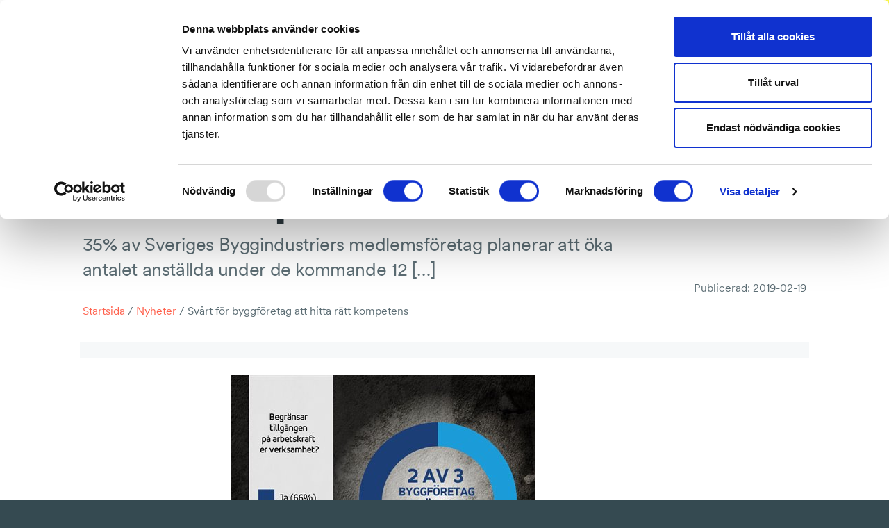

--- FILE ---
content_type: text/html; charset=UTF-8
request_url: https://byggforetagen.se/2019/02/svart-for-byggforetag-att-hitta-ratt-kompetens/
body_size: 14505
content:
<!doctype html>
<html lang="sv-SE">
  <head>
    <meta charset="utf-8">
    <meta http-equiv="x-ua-compatible" content="ie=edge">
    <meta name="viewport" content="width=device-width, initial-scale=1, shrink-to-fit=no">
    <meta name="facebook-domain-verification" content="9d5j8rv8a5jmpglwedqryt3o4kqd5n" />

    <!-- Google Tag Manager -->
    <script>
      (function(w,d,s,l,i){w[l]=w[l]||[];w[l].push({'gtm.start':
        new Date().getTime(),event:'gtm.js'});var f=d.getElementsByTagName(s)[0],
        j=d.createElement(s),dl=l!='dataLayer'?'&l='+l:'';j.async=true;j.src=
        'https://www.googletagmanager.com/gtm.js?id='+i+dl;f.parentNode.insertBefore(j,f);
        })(window,document,'script','dataLayer','GTM-TPSCZ7MK');
    </script>
    <!-- End Google Tag Manager -->

    <script>
        window.searchEnvVariables = {};
        window.searchEnvVariables.demo = '0';
        window.searchEnvVariables.searchProxyUrl = '/wp/wp-admin/admin-ajax.php';
    </script>

    <!-- Cookiebot -->
    <script id="Cookiebot" src="https://consent.cookiebot.com/uc.js" data-cbid="6cdb3aae-0599-4726-8560-520bccfa9bbc" data-blockingmode="auto" type="text/javascript"></script>
    <!-- / Cookiebot -->

    <!-- Hotjar Tracking Code -->
    <script>
        (function(h,o,t,j,a,r){
        h.hj=h.hj||function(){(h.hj.q=h.hj.q||[]).push(arguments)};
        h._hjSettings={hjid:1664795,hjsv:6};
        a=o.getElementsByTagName('head')[0];
        r=o.createElement('script');r.async=1;
        r.src=t+h._hjSettings.hjid+j+h._hjSettings.hjsv;
        a.appendChild(r);
        })(window,document,'https://static.hotjar.com/c/hotjar-','.js?sv=');
      </script>

    <script>
      let user_id = undefined;
      let org_nr = undefined;
      const gaOptions = {
        'event' : 'login'
      };

      fetch('/wp/wp-admin/admin-ajax.php?action=ga_user_data', {
        headers: {
          'accept': 'application/json',
        }
      })
        .then(userDataResponse => {
          if(userDataResponse) {
            userDataResponse.json()
              .then(userData => {
                if(userData) {
                  user_id = userData.userSSOid;
                  org_nr = userData.userOrgNr;
                  if(user_id) gaOptions.user_id = user_id;
                  if(org_nr) gaOptions.org_nr = org_nr;
                  if(Object.keys(gaOptions).length) window.dataLayer.push(gaOptions);
                }
              });
          }
        });
    </script>

      <!-- Facebook Pixel Code -->
      <script>
        !function(f,b,e,v,n,t,s)
        {if(f.fbq)return;n=f.fbq=function(){n.callMethod?
        n.callMethod.apply(n,arguments):n.queue.push(arguments)};
        if(!f._fbq)f._fbq=n;n.push=n;n.loaded=!0;n.version='2.0';
        n.queue=[];t=b.createElement(e);t.async=!0;
        t.src=v;s=b.getElementsByTagName(e)[0];
        s.parentNode.insertBefore(t,s)}(window,document,'script',
        'https://connect.facebook.net/en_US/fbevents.js');
        fbq('init', '327780931116721');
        fbq('track', 'PageView');
      </script>
      <noscript>
        <img height="1" width="1"
        src="https://www.facebook.com/tr?id=327780931116721&ev=PageView
        &noscript=1"/>
      </noscript>
      <!-- End Facebook Pixel Code -->

    <title>Svårt för byggföretag att hitta rätt kompetens | Byggföretagen</title>

<!-- The SEO Framework av Sybre Waaijer -->
<meta name="robots" content="max-snippet:-1,max-image-preview:standard,max-video-preview:-1" />
<link rel="canonical" href="https://byggforetagen.se/2019/02/svart-for-byggforetag-att-hitta-ratt-kompetens/" />
<meta property="og:type" content="article" />
<meta property="og:locale" content="sv_SE" />
<meta property="og:site_name" content="Byggföretagen" />
<meta property="og:title" content="Svårt för byggföretag att hitta rätt kompetens | Byggföretagen" />
<meta property="og:url" content="https://byggforetagen.se/2019/02/svart-for-byggforetag-att-hitta-ratt-kompetens/" />
<meta property="og:image" content="https://byggforetagen.se/app/uploads/2019/12/7e2ceceadfaa0eff98ebdd59466c85d9_2a00177a93d45c2a5d2a11913bfe4934.jpg" />
<meta property="og:image:width" content="438" />
<meta property="og:image:height" content="329" />
<meta property="article:published_time" content="2019-02-19T15:18:30+00:00" />
<meta property="article:modified_time" content="2020-01-16T14:21:15+00:00" />
<meta name="twitter:card" content="summary_large_image" />
<meta name="twitter:title" content="Svårt för byggföretag att hitta rätt kompetens | Byggföretagen" />
<meta name="twitter:image" content="https://byggforetagen.se/app/uploads/2019/12/7e2ceceadfaa0eff98ebdd59466c85d9_2a00177a93d45c2a5d2a11913bfe4934.jpg" />
<script type="application/ld+json">{"@context":"https://schema.org","@graph":[{"@type":"WebSite","@id":"https://byggforetagen.se/#/schema/WebSite","url":"https://byggforetagen.se/","name":"Byggföretagen","description":"Vi bygger Sverige på schyssta grunder","inLanguage":"sv-SE","potentialAction":{"@type":"SearchAction","target":{"@type":"EntryPoint","urlTemplate":"https://byggforetagen.se/search/{search_term_string}/"},"query-input":"required name=search_term_string"},"publisher":{"@type":"Organization","@id":"https://byggforetagen.se/#/schema/Organization","name":"Byggföretagen","url":"https://byggforetagen.se/","logo":{"@type":"ImageObject","url":"https://byggforetagen.se/app/uploads/2020/01/cropped-byggforetagen-symbol-3.png","contentUrl":"https://byggforetagen.se/app/uploads/2020/01/cropped-byggforetagen-symbol-3.png","width":512,"height":512}}},{"@type":"WebPage","@id":"https://byggforetagen.se/2019/02/svart-for-byggforetag-att-hitta-ratt-kompetens/","url":"https://byggforetagen.se/2019/02/svart-for-byggforetag-att-hitta-ratt-kompetens/","name":"Svårt för byggföretag att hitta rätt kompetens | Byggföretagen","inLanguage":"sv-SE","isPartOf":{"@id":"https://byggforetagen.se/#/schema/WebSite"},"breadcrumb":{"@type":"BreadcrumbList","@id":"https://byggforetagen.se/#/schema/BreadcrumbList","itemListElement":[{"@type":"ListItem","position":1,"item":"https://byggforetagen.se/","name":"Byggföretagen"},{"@type":"ListItem","position":2,"item":"https://byggforetagen.se/kategori/uncategorized/","name":"Kategori: Uncategorized"},{"@type":"ListItem","position":3,"name":"Svårt för byggföretag att hitta rätt kompetens"}]},"potentialAction":{"@type":"ReadAction","target":"https://byggforetagen.se/2019/02/svart-for-byggforetag-att-hitta-ratt-kompetens/"},"datePublished":"2019-02-19T15:18:30+00:00","dateModified":"2020-01-16T14:21:15+00:00","author":{"@type":"Person","@id":"https://byggforetagen.se/#/schema/Person/94956a2b99c93d11d7a09233d930fa2b","name":"Frida Gunér"}}]}</script>
<!-- / The SEO Framework av Sybre Waaijer | 4.45ms meta | 0.07ms boot -->

<link rel="stylesheet" href="https://byggforetagen.se/wp/wp-includes/css/dist/block-library/style.min.css?ver=6.6.2"><style id='classic-theme-styles-inline-css' type='text/css'>
/*! This file is auto-generated */
.wp-block-button__link{color:#fff;background-color:#32373c;border-radius:9999px;box-shadow:none;text-decoration:none;padding:calc(.667em + 2px) calc(1.333em + 2px);font-size:1.125em}.wp-block-file__button{background:#32373c;color:#fff;text-decoration:none}
</style>
<style id='global-styles-inline-css' type='text/css'>
:root{--wp--preset--aspect-ratio--square: 1;--wp--preset--aspect-ratio--4-3: 4/3;--wp--preset--aspect-ratio--3-4: 3/4;--wp--preset--aspect-ratio--3-2: 3/2;--wp--preset--aspect-ratio--2-3: 2/3;--wp--preset--aspect-ratio--16-9: 16/9;--wp--preset--aspect-ratio--9-16: 9/16;--wp--preset--color--black: #000000;--wp--preset--color--cyan-bluish-gray: #abb8c3;--wp--preset--color--white: #ffffff;--wp--preset--color--pale-pink: #f78da7;--wp--preset--color--vivid-red: #cf2e2e;--wp--preset--color--luminous-vivid-orange: #ff6900;--wp--preset--color--luminous-vivid-amber: #fcb900;--wp--preset--color--light-green-cyan: #7bdcb5;--wp--preset--color--vivid-green-cyan: #00d084;--wp--preset--color--pale-cyan-blue: #8ed1fc;--wp--preset--color--vivid-cyan-blue: #0693e3;--wp--preset--color--vivid-purple: #9b51e0;--wp--preset--gradient--vivid-cyan-blue-to-vivid-purple: linear-gradient(135deg,rgba(6,147,227,1) 0%,rgb(155,81,224) 100%);--wp--preset--gradient--light-green-cyan-to-vivid-green-cyan: linear-gradient(135deg,rgb(122,220,180) 0%,rgb(0,208,130) 100%);--wp--preset--gradient--luminous-vivid-amber-to-luminous-vivid-orange: linear-gradient(135deg,rgba(252,185,0,1) 0%,rgba(255,105,0,1) 100%);--wp--preset--gradient--luminous-vivid-orange-to-vivid-red: linear-gradient(135deg,rgba(255,105,0,1) 0%,rgb(207,46,46) 100%);--wp--preset--gradient--very-light-gray-to-cyan-bluish-gray: linear-gradient(135deg,rgb(238,238,238) 0%,rgb(169,184,195) 100%);--wp--preset--gradient--cool-to-warm-spectrum: linear-gradient(135deg,rgb(74,234,220) 0%,rgb(151,120,209) 20%,rgb(207,42,186) 40%,rgb(238,44,130) 60%,rgb(251,105,98) 80%,rgb(254,248,76) 100%);--wp--preset--gradient--blush-light-purple: linear-gradient(135deg,rgb(255,206,236) 0%,rgb(152,150,240) 100%);--wp--preset--gradient--blush-bordeaux: linear-gradient(135deg,rgb(254,205,165) 0%,rgb(254,45,45) 50%,rgb(107,0,62) 100%);--wp--preset--gradient--luminous-dusk: linear-gradient(135deg,rgb(255,203,112) 0%,rgb(199,81,192) 50%,rgb(65,88,208) 100%);--wp--preset--gradient--pale-ocean: linear-gradient(135deg,rgb(255,245,203) 0%,rgb(182,227,212) 50%,rgb(51,167,181) 100%);--wp--preset--gradient--electric-grass: linear-gradient(135deg,rgb(202,248,128) 0%,rgb(113,206,126) 100%);--wp--preset--gradient--midnight: linear-gradient(135deg,rgb(2,3,129) 0%,rgb(40,116,252) 100%);--wp--preset--font-size--small: 13px;--wp--preset--font-size--medium: 20px;--wp--preset--font-size--large: 36px;--wp--preset--font-size--x-large: 42px;--wp--preset--spacing--20: 0.44rem;--wp--preset--spacing--30: 0.67rem;--wp--preset--spacing--40: 1rem;--wp--preset--spacing--50: 1.5rem;--wp--preset--spacing--60: 2.25rem;--wp--preset--spacing--70: 3.38rem;--wp--preset--spacing--80: 5.06rem;--wp--preset--shadow--natural: 6px 6px 9px rgba(0, 0, 0, 0.2);--wp--preset--shadow--deep: 12px 12px 50px rgba(0, 0, 0, 0.4);--wp--preset--shadow--sharp: 6px 6px 0px rgba(0, 0, 0, 0.2);--wp--preset--shadow--outlined: 6px 6px 0px -3px rgba(255, 255, 255, 1), 6px 6px rgba(0, 0, 0, 1);--wp--preset--shadow--crisp: 6px 6px 0px rgba(0, 0, 0, 1);}:where(.is-layout-flex){gap: 0.5em;}:where(.is-layout-grid){gap: 0.5em;}body .is-layout-flex{display: flex;}.is-layout-flex{flex-wrap: wrap;align-items: center;}.is-layout-flex > :is(*, div){margin: 0;}body .is-layout-grid{display: grid;}.is-layout-grid > :is(*, div){margin: 0;}:where(.wp-block-columns.is-layout-flex){gap: 2em;}:where(.wp-block-columns.is-layout-grid){gap: 2em;}:where(.wp-block-post-template.is-layout-flex){gap: 1.25em;}:where(.wp-block-post-template.is-layout-grid){gap: 1.25em;}.has-black-color{color: var(--wp--preset--color--black) !important;}.has-cyan-bluish-gray-color{color: var(--wp--preset--color--cyan-bluish-gray) !important;}.has-white-color{color: var(--wp--preset--color--white) !important;}.has-pale-pink-color{color: var(--wp--preset--color--pale-pink) !important;}.has-vivid-red-color{color: var(--wp--preset--color--vivid-red) !important;}.has-luminous-vivid-orange-color{color: var(--wp--preset--color--luminous-vivid-orange) !important;}.has-luminous-vivid-amber-color{color: var(--wp--preset--color--luminous-vivid-amber) !important;}.has-light-green-cyan-color{color: var(--wp--preset--color--light-green-cyan) !important;}.has-vivid-green-cyan-color{color: var(--wp--preset--color--vivid-green-cyan) !important;}.has-pale-cyan-blue-color{color: var(--wp--preset--color--pale-cyan-blue) !important;}.has-vivid-cyan-blue-color{color: var(--wp--preset--color--vivid-cyan-blue) !important;}.has-vivid-purple-color{color: var(--wp--preset--color--vivid-purple) !important;}.has-black-background-color{background-color: var(--wp--preset--color--black) !important;}.has-cyan-bluish-gray-background-color{background-color: var(--wp--preset--color--cyan-bluish-gray) !important;}.has-white-background-color{background-color: var(--wp--preset--color--white) !important;}.has-pale-pink-background-color{background-color: var(--wp--preset--color--pale-pink) !important;}.has-vivid-red-background-color{background-color: var(--wp--preset--color--vivid-red) !important;}.has-luminous-vivid-orange-background-color{background-color: var(--wp--preset--color--luminous-vivid-orange) !important;}.has-luminous-vivid-amber-background-color{background-color: var(--wp--preset--color--luminous-vivid-amber) !important;}.has-light-green-cyan-background-color{background-color: var(--wp--preset--color--light-green-cyan) !important;}.has-vivid-green-cyan-background-color{background-color: var(--wp--preset--color--vivid-green-cyan) !important;}.has-pale-cyan-blue-background-color{background-color: var(--wp--preset--color--pale-cyan-blue) !important;}.has-vivid-cyan-blue-background-color{background-color: var(--wp--preset--color--vivid-cyan-blue) !important;}.has-vivid-purple-background-color{background-color: var(--wp--preset--color--vivid-purple) !important;}.has-black-border-color{border-color: var(--wp--preset--color--black) !important;}.has-cyan-bluish-gray-border-color{border-color: var(--wp--preset--color--cyan-bluish-gray) !important;}.has-white-border-color{border-color: var(--wp--preset--color--white) !important;}.has-pale-pink-border-color{border-color: var(--wp--preset--color--pale-pink) !important;}.has-vivid-red-border-color{border-color: var(--wp--preset--color--vivid-red) !important;}.has-luminous-vivid-orange-border-color{border-color: var(--wp--preset--color--luminous-vivid-orange) !important;}.has-luminous-vivid-amber-border-color{border-color: var(--wp--preset--color--luminous-vivid-amber) !important;}.has-light-green-cyan-border-color{border-color: var(--wp--preset--color--light-green-cyan) !important;}.has-vivid-green-cyan-border-color{border-color: var(--wp--preset--color--vivid-green-cyan) !important;}.has-pale-cyan-blue-border-color{border-color: var(--wp--preset--color--pale-cyan-blue) !important;}.has-vivid-cyan-blue-border-color{border-color: var(--wp--preset--color--vivid-cyan-blue) !important;}.has-vivid-purple-border-color{border-color: var(--wp--preset--color--vivid-purple) !important;}.has-vivid-cyan-blue-to-vivid-purple-gradient-background{background: var(--wp--preset--gradient--vivid-cyan-blue-to-vivid-purple) !important;}.has-light-green-cyan-to-vivid-green-cyan-gradient-background{background: var(--wp--preset--gradient--light-green-cyan-to-vivid-green-cyan) !important;}.has-luminous-vivid-amber-to-luminous-vivid-orange-gradient-background{background: var(--wp--preset--gradient--luminous-vivid-amber-to-luminous-vivid-orange) !important;}.has-luminous-vivid-orange-to-vivid-red-gradient-background{background: var(--wp--preset--gradient--luminous-vivid-orange-to-vivid-red) !important;}.has-very-light-gray-to-cyan-bluish-gray-gradient-background{background: var(--wp--preset--gradient--very-light-gray-to-cyan-bluish-gray) !important;}.has-cool-to-warm-spectrum-gradient-background{background: var(--wp--preset--gradient--cool-to-warm-spectrum) !important;}.has-blush-light-purple-gradient-background{background: var(--wp--preset--gradient--blush-light-purple) !important;}.has-blush-bordeaux-gradient-background{background: var(--wp--preset--gradient--blush-bordeaux) !important;}.has-luminous-dusk-gradient-background{background: var(--wp--preset--gradient--luminous-dusk) !important;}.has-pale-ocean-gradient-background{background: var(--wp--preset--gradient--pale-ocean) !important;}.has-electric-grass-gradient-background{background: var(--wp--preset--gradient--electric-grass) !important;}.has-midnight-gradient-background{background: var(--wp--preset--gradient--midnight) !important;}.has-small-font-size{font-size: var(--wp--preset--font-size--small) !important;}.has-medium-font-size{font-size: var(--wp--preset--font-size--medium) !important;}.has-large-font-size{font-size: var(--wp--preset--font-size--large) !important;}.has-x-large-font-size{font-size: var(--wp--preset--font-size--x-large) !important;}
:where(.wp-block-post-template.is-layout-flex){gap: 1.25em;}:where(.wp-block-post-template.is-layout-grid){gap: 1.25em;}
:where(.wp-block-columns.is-layout-flex){gap: 2em;}:where(.wp-block-columns.is-layout-grid){gap: 2em;}
:root :where(.wp-block-pullquote){font-size: 1.5em;line-height: 1.6;}
</style>
<link rel="stylesheet" href="https://byggforetagen.se/app/themes/byggforetagen/public/css/app.316c41.css"><style id='app/0-inline-css' type='text/css'>

            .if-member { display: none !important; }
            
</style>

<script type="text/javascript">var _rollbarConfig = {"accessToken":"d313550be9ad4f83b1e22aa0f80d399e","captureUncaught":true,"payload":{"environment":"production"}};!function(r){var e={};function o(n){if(e[n])return e[n].exports;var t=e[n]={i:n,l:!1,exports:{}};return r[n].call(t.exports,t,t.exports,o),t.l=!0,t.exports}o.m=r,o.c=e,o.d=function(r,e,n){o.o(r,e)||Object.defineProperty(r,e,{enumerable:!0,get:n})},o.r=function(r){"undefined"!=typeof Symbol&&Symbol.toStringTag&&Object.defineProperty(r,Symbol.toStringTag,{value:"Module"}),Object.defineProperty(r,"__esModule",{value:!0})},o.t=function(r,e){if(1&e&&(r=o(r)),8&e)return r;if(4&e&&"object"==typeof r&&r&&r.__esModule)return r;var n=Object.create(null);if(o.r(n),Object.defineProperty(n,"default",{enumerable:!0,value:r}),2&e&&"string"!=typeof r)for(var t in r)o.d(n,t,function(e){return r[e]}.bind(null,t));return n},o.n=function(r){var e=r&&r.__esModule?function(){return r.default}:function(){return r};return o.d(e,"a",e),e},o.o=function(r,e){return Object.prototype.hasOwnProperty.call(r,e)},o.p="",o(o.s=0)}([function(r,e,o){"use strict";var n=o(1),t=o(4);_rollbarConfig=_rollbarConfig||{},_rollbarConfig.rollbarJsUrl=_rollbarConfig.rollbarJsUrl||"https://cdn.rollbar.com/rollbarjs/refs/tags/v2.17.0/rollbar.min.js",_rollbarConfig.async=void 0===_rollbarConfig.async||_rollbarConfig.async;var a=n.setupShim(window,_rollbarConfig),l=t(_rollbarConfig);window.rollbar=n.Rollbar,a.loadFull(window,document,!_rollbarConfig.async,_rollbarConfig,l)},function(r,e,o){"use strict";var n=o(2);function t(r){return function(){try{return r.apply(this,arguments)}catch(r){try{console.error("[Rollbar]: Internal error",r)}catch(r){}}}}var a=0;function l(r,e){this.options=r,this._rollbarOldOnError=null;var o=a++;this.shimId=function(){return o},"undefined"!=typeof window&&window._rollbarShims&&(window._rollbarShims[o]={handler:e,messages:[]})}var i=o(3),s=function(r,e){return new l(r,e)},d=function(r){return new i(s,r)};function c(r){return t((function(){var e=this,o=Array.prototype.slice.call(arguments,0),n={shim:e,method:r,args:o,ts:new Date};window._rollbarShims[this.shimId()].messages.push(n)}))}l.prototype.loadFull=function(r,e,o,n,a){var l=!1,i=e.createElement("script"),s=e.getElementsByTagName("script")[0],d=s.parentNode;i.crossOrigin="",i.src=n.rollbarJsUrl,o||(i.async=!0),i.onload=i.onreadystatechange=t((function(){if(!(l||this.readyState&&"loaded"!==this.readyState&&"complete"!==this.readyState)){i.onload=i.onreadystatechange=null;try{d.removeChild(i)}catch(r){}l=!0,function(){var e;if(void 0===r._rollbarDidLoad){e=new Error("rollbar.js did not load");for(var o,n,t,l,i=0;o=r._rollbarShims[i++];)for(o=o.messages||[];n=o.shift();)for(t=n.args||[],i=0;i<t.length;++i)if("function"==typeof(l=t[i])){l(e);break}}"function"==typeof a&&a(e)}()}})),d.insertBefore(i,s)},l.prototype.wrap=function(r,e,o){try{var n;if(n="function"==typeof e?e:function(){return e||{}},"function"!=typeof r)return r;if(r._isWrap)return r;if(!r._rollbar_wrapped&&(r._rollbar_wrapped=function(){o&&"function"==typeof o&&o.apply(this,arguments);try{return r.apply(this,arguments)}catch(o){var e=o;throw e&&("string"==typeof e&&(e=new String(e)),e._rollbarContext=n()||{},e._rollbarContext._wrappedSource=r.toString(),window._rollbarWrappedError=e),e}},r._rollbar_wrapped._isWrap=!0,r.hasOwnProperty))for(var t in r)r.hasOwnProperty(t)&&(r._rollbar_wrapped[t]=r[t]);return r._rollbar_wrapped}catch(e){return r}};for(var u="log,debug,info,warn,warning,error,critical,global,configure,handleUncaughtException,handleAnonymousErrors,handleUnhandledRejection,captureEvent,captureDomContentLoaded,captureLoad".split(","),p=0;p<u.length;++p)l.prototype[u[p]]=c(u[p]);r.exports={setupShim:function(r,e){if(r){var o=e.globalAlias||"Rollbar";if("object"==typeof r[o])return r[o];r._rollbarShims={},r._rollbarWrappedError=null;var a=new d(e);return t((function(){e.captureUncaught&&(a._rollbarOldOnError=r.onerror,n.captureUncaughtExceptions(r,a,!0),e.wrapGlobalEventHandlers&&n.wrapGlobals(r,a,!0)),e.captureUnhandledRejections&&n.captureUnhandledRejections(r,a,!0);var t=e.autoInstrument;return!1!==e.enabled&&(void 0===t||!0===t||"object"==typeof t&&t.network)&&r.addEventListener&&(r.addEventListener("load",a.captureLoad.bind(a)),r.addEventListener("DOMContentLoaded",a.captureDomContentLoaded.bind(a))),r[o]=a,a}))()}},Rollbar:d}},function(r,e,o){"use strict";function n(r,e,o,n){r._rollbarWrappedError&&(n[4]||(n[4]=r._rollbarWrappedError),n[5]||(n[5]=r._rollbarWrappedError._rollbarContext),r._rollbarWrappedError=null);var t=e.handleUncaughtException.apply(e,n);o&&o.apply(r,n),"anonymous"===t&&(e.anonymousErrorsPending+=1)}function t(r,e,o){if(e.hasOwnProperty&&e.hasOwnProperty("addEventListener")){for(var n=e.addEventListener;n._rollbarOldAdd&&n.belongsToShim;)n=n._rollbarOldAdd;var t=function(e,o,t){n.call(this,e,r.wrap(o),t)};t._rollbarOldAdd=n,t.belongsToShim=o,e.addEventListener=t;for(var a=e.removeEventListener;a._rollbarOldRemove&&a.belongsToShim;)a=a._rollbarOldRemove;var l=function(r,e,o){a.call(this,r,e&&e._rollbar_wrapped||e,o)};l._rollbarOldRemove=a,l.belongsToShim=o,e.removeEventListener=l}}r.exports={captureUncaughtExceptions:function(r,e,o){if(r){var t;if("function"==typeof e._rollbarOldOnError)t=e._rollbarOldOnError;else if(r.onerror){for(t=r.onerror;t._rollbarOldOnError;)t=t._rollbarOldOnError;e._rollbarOldOnError=t}e.handleAnonymousErrors();var a=function(){var o=Array.prototype.slice.call(arguments,0);n(r,e,t,o)};o&&(a._rollbarOldOnError=t),r.onerror=a}},captureUnhandledRejections:function(r,e,o){if(r){"function"==typeof r._rollbarURH&&r._rollbarURH.belongsToShim&&r.removeEventListener("unhandledrejection",r._rollbarURH);var n=function(r){var o,n,t;try{o=r.reason}catch(r){o=void 0}try{n=r.promise}catch(r){n="[unhandledrejection] error getting `promise` from event"}try{t=r.detail,!o&&t&&(o=t.reason,n=t.promise)}catch(r){}o||(o="[unhandledrejection] error getting `reason` from event"),e&&e.handleUnhandledRejection&&e.handleUnhandledRejection(o,n)};n.belongsToShim=o,r._rollbarURH=n,r.addEventListener("unhandledrejection",n)}},wrapGlobals:function(r,e,o){if(r){var n,a,l="EventTarget,Window,Node,ApplicationCache,AudioTrackList,ChannelMergerNode,CryptoOperation,EventSource,FileReader,HTMLUnknownElement,IDBDatabase,IDBRequest,IDBTransaction,KeyOperation,MediaController,MessagePort,ModalWindow,Notification,SVGElementInstance,Screen,TextTrack,TextTrackCue,TextTrackList,WebSocket,WebSocketWorker,Worker,XMLHttpRequest,XMLHttpRequestEventTarget,XMLHttpRequestUpload".split(",");for(n=0;n<l.length;++n)r[a=l[n]]&&r[a].prototype&&t(e,r[a].prototype,o)}}}},function(r,e,o){"use strict";function n(r,e){this.impl=r(e,this),this.options=e,function(r){for(var e=function(r){return function(){var e=Array.prototype.slice.call(arguments,0);if(this.impl[r])return this.impl[r].apply(this.impl,e)}},o="log,debug,info,warn,warning,error,critical,global,configure,handleUncaughtException,handleAnonymousErrors,handleUnhandledRejection,_createItem,wrap,loadFull,shimId,captureEvent,captureDomContentLoaded,captureLoad".split(","),n=0;n<o.length;n++)r[o[n]]=e(o[n])}(n.prototype)}n.prototype._swapAndProcessMessages=function(r,e){var o,n,t;for(this.impl=r(this.options);o=e.shift();)n=o.method,t=o.args,this[n]&&"function"==typeof this[n]&&("captureDomContentLoaded"===n||"captureLoad"===n?this[n].apply(this,[t[0],o.ts]):this[n].apply(this,t));return this},r.exports=n},function(r,e,o){"use strict";r.exports=function(r){return function(e){if(!e&&!window._rollbarInitialized){for(var o,n,t=(r=r||{}).globalAlias||"Rollbar",a=window.rollbar,l=function(r){return new a(r)},i=0;o=window._rollbarShims[i++];)n||(n=o.handler),o.handler._swapAndProcessMessages(l,o.messages);window[t]=n,window._rollbarInitialized=!0}}}}]);;</script><!-- Stream WordPress user activity plugin v4.1.1 -->
<link rel="icon" href="https://byggforetagen.se/app/uploads/2020/01/cropped-byggforetagen-symbol-3-32x32.png" sizes="32x32">
<link rel="icon" href="https://byggforetagen.se/app/uploads/2020/01/cropped-byggforetagen-symbol-3-192x192.png" sizes="192x192">
<link rel="apple-touch-icon" href="https://byggforetagen.se/app/uploads/2020/01/cropped-byggforetagen-symbol-3-180x180.png">
<meta name="msapplication-TileImage" content="https://byggforetagen.se/app/uploads/2020/01/cropped-byggforetagen-symbol-3-270x270.png">
  </head>

  <body class="post-template-default single single-post postid-1797 single-format-standard svart-for-byggforetag-att-hitta-ratt-kompetens">
    <!-- Google Tag Manager (noscript) -->
    <noscript>
      <iframe src="https://www.googletagmanager.com/ns.html?id=GTM-TPSCZ7MK"
        height="0" width="0" style="display:none;visibility:hidden">
      </iframe>
    </noscript>
    <!-- End Google Tag Manager (noscript) -->

        
    <div class="body-wrap">
      <header class="Header  has-small-logo ">

	<div class="container">

		<div class="row ">

			<div class="Header__logo">
				<a class="logo-symbol is-small" href="https://byggforetagen.se/"><span>Byggföretagen</span></a>
			</div>

			<div class="primary-nav">
				<nav>
  <div class="menu-huvudmeny-container">
    
        <ul id="menu-huvudmeny" class="nav">
              <li class="menu-item if-not-member">
                      <a href="https://byggforetagen.se/bli-medlem/">Bli medlem</a>
                  </li>
              <li class="menu-item if-member">
                      <a href="https://byggforetagen.se/medlemskap/">Förmåner och rabatter</a>
                  </li>
              <li class="menu-item ">
                      <bf-menu
              class="sites-menu"
              menu-header-text="Företagarservice"
              menu-items="[{&quot;ID&quot;:49973,&quot;post_author&quot;:&quot;61&quot;,&quot;post_date&quot;:&quot;2025-11-14 12:56:28&quot;,&quot;post_date_gmt&quot;:&quot;2024-03-18 15:38:37&quot;,&quot;post_content&quot;:&quot;&quot;,&quot;post_title&quot;:&quot;F\u00f6retagarservice start&quot;,&quot;post_excerpt&quot;:&quot;&quot;,&quot;post_status&quot;:&quot;publish&quot;,&quot;comment_status&quot;:&quot;closed&quot;,&quot;ping_status&quot;:&quot;closed&quot;,&quot;post_password&quot;:&quot;&quot;,&quot;post_name&quot;:&quot;foretagarservice-start&quot;,&quot;to_ping&quot;:&quot;&quot;,&quot;pinged&quot;:&quot;&quot;,&quot;post_modified&quot;:&quot;2025-11-14 12:56:28&quot;,&quot;post_modified_gmt&quot;:&quot;2025-11-14 11:56:28&quot;,&quot;post_content_filtered&quot;:&quot;&quot;,&quot;post_parent&quot;:0,&quot;guid&quot;:&quot;https:\/\/byggforetagen.se\/?p=49973&quot;,&quot;menu_order&quot;:4,&quot;post_type&quot;:&quot;nav_menu_item&quot;,&quot;post_mime_type&quot;:&quot;&quot;,&quot;comment_count&quot;:&quot;0&quot;,&quot;filter&quot;:&quot;raw&quot;,&quot;db_id&quot;:49973,&quot;menu_item_parent&quot;:&quot;454&quot;,&quot;object_id&quot;:&quot;452&quot;,&quot;object&quot;:&quot;page&quot;,&quot;type&quot;:&quot;post_type&quot;,&quot;type_label&quot;:&quot;Sida&quot;,&quot;url&quot;:&quot;https:\/\/byggforetagen.se\/foretagarservice\/&quot;,&quot;title&quot;:&quot;F\u00f6retagarservice start&quot;,&quot;target&quot;:&quot;&quot;,&quot;attr_title&quot;:&quot;&quot;,&quot;description&quot;:&quot;&quot;,&quot;classes&quot;:[&quot;&quot;],&quot;xfn&quot;:&quot;&quot;,&quot;label&quot;:&quot;F\u00f6retagarservice start&quot;,&quot;path&quot;:&quot;https:\/\/byggforetagen.se\/foretagarservice\/&quot;,&quot;secondary&quot;:false},{&quot;ID&quot;:49974,&quot;post_author&quot;:&quot;61&quot;,&quot;post_date&quot;:&quot;2025-11-14 12:56:28&quot;,&quot;post_date_gmt&quot;:&quot;2024-03-18 15:38:37&quot;,&quot;post_content&quot;:&quot;&quot;,&quot;post_title&quot;:&quot;Arbetsr\u00e4tt och kollektivavtal&quot;,&quot;post_excerpt&quot;:&quot;&quot;,&quot;post_status&quot;:&quot;publish&quot;,&quot;comment_status&quot;:&quot;closed&quot;,&quot;ping_status&quot;:&quot;closed&quot;,&quot;post_password&quot;:&quot;&quot;,&quot;post_name&quot;:&quot;arbetsratt&quot;,&quot;to_ping&quot;:&quot;&quot;,&quot;pinged&quot;:&quot;&quot;,&quot;post_modified&quot;:&quot;2025-11-14 12:56:28&quot;,&quot;post_modified_gmt&quot;:&quot;2025-11-14 11:56:28&quot;,&quot;post_content_filtered&quot;:&quot;&quot;,&quot;post_parent&quot;:0,&quot;guid&quot;:&quot;https:\/\/byggforetagen.se\/?p=49974&quot;,&quot;menu_order&quot;:5,&quot;post_type&quot;:&quot;nav_menu_item&quot;,&quot;post_mime_type&quot;:&quot;&quot;,&quot;comment_count&quot;:&quot;0&quot;,&quot;filter&quot;:&quot;raw&quot;,&quot;db_id&quot;:49974,&quot;menu_item_parent&quot;:&quot;454&quot;,&quot;object_id&quot;:&quot;49974&quot;,&quot;object&quot;:&quot;custom&quot;,&quot;type&quot;:&quot;custom&quot;,&quot;type_label&quot;:&quot;Anpassad l\u00e4nk&quot;,&quot;title&quot;:&quot;Arbetsr\u00e4tt och kollektivavtal&quot;,&quot;url&quot;:&quot;https:\/\/medlem.arbetsgivarguiden.se\/oversikt?mof=BF&quot;,&quot;target&quot;:&quot;&quot;,&quot;attr_title&quot;:&quot;&quot;,&quot;description&quot;:&quot;&quot;,&quot;classes&quot;:[&quot;&quot;],&quot;xfn&quot;:&quot;&quot;,&quot;label&quot;:&quot;Arbetsr\u00e4tt och kollektivavtal&quot;,&quot;path&quot;:&quot;https:\/\/medlem.arbetsgivarguiden.se\/oversikt?mof=BF&quot;,&quot;secondary&quot;:true},{&quot;ID&quot;:56753,&quot;post_author&quot;:&quot;47&quot;,&quot;post_date&quot;:&quot;2025-11-14 12:56:28&quot;,&quot;post_date_gmt&quot;:&quot;2025-06-02 07:55:58&quot;,&quot;post_content&quot;:&quot;&quot;,&quot;post_title&quot;:&quot;Arbetsmilj\u00f6 och s\u00e4kerhet&quot;,&quot;post_excerpt&quot;:&quot;&quot;,&quot;post_status&quot;:&quot;publish&quot;,&quot;comment_status&quot;:&quot;closed&quot;,&quot;ping_status&quot;:&quot;closed&quot;,&quot;post_password&quot;:&quot;&quot;,&quot;post_name&quot;:&quot;arbetsmiljo-och-sakerhet&quot;,&quot;to_ping&quot;:&quot;&quot;,&quot;pinged&quot;:&quot;&quot;,&quot;post_modified&quot;:&quot;2025-11-14 12:56:28&quot;,&quot;post_modified_gmt&quot;:&quot;2025-11-14 11:56:28&quot;,&quot;post_content_filtered&quot;:&quot;&quot;,&quot;post_parent&quot;:0,&quot;guid&quot;:&quot;https:\/\/byggforetagen.se\/?p=56753&quot;,&quot;menu_order&quot;:6,&quot;post_type&quot;:&quot;nav_menu_item&quot;,&quot;post_mime_type&quot;:&quot;&quot;,&quot;comment_count&quot;:&quot;0&quot;,&quot;filter&quot;:&quot;raw&quot;,&quot;db_id&quot;:56753,&quot;menu_item_parent&quot;:&quot;454&quot;,&quot;object_id&quot;:&quot;56753&quot;,&quot;object&quot;:&quot;custom&quot;,&quot;type&quot;:&quot;custom&quot;,&quot;type_label&quot;:&quot;Anpassad l\u00e4nk&quot;,&quot;title&quot;:&quot;Arbetsmilj\u00f6 och s\u00e4kerhet&quot;,&quot;url&quot;:&quot;https:\/\/medlem.arbetsgivarguiden.se\/a-till-o\/arbetsmiljo?mof=BF&quot;,&quot;target&quot;:&quot;&quot;,&quot;attr_title&quot;:&quot;&quot;,&quot;description&quot;:&quot;&quot;,&quot;classes&quot;:[&quot;&quot;],&quot;xfn&quot;:&quot;&quot;,&quot;label&quot;:&quot;Arbetsmilj\u00f6 och s\u00e4kerhet&quot;,&quot;path&quot;:&quot;https:\/\/medlem.arbetsgivarguiden.se\/a-till-o\/arbetsmiljo?mof=BF&quot;,&quot;secondary&quot;:true},{&quot;ID&quot;:49977,&quot;post_author&quot;:&quot;61&quot;,&quot;post_date&quot;:&quot;2025-11-14 12:56:28&quot;,&quot;post_date_gmt&quot;:&quot;2024-03-18 15:38:37&quot;,&quot;post_content&quot;:&quot;&quot;,&quot;post_title&quot;:&quot;Entreprenadr\u00e4tt och standardavtal&quot;,&quot;post_excerpt&quot;:&quot;&quot;,&quot;post_status&quot;:&quot;publish&quot;,&quot;comment_status&quot;:&quot;closed&quot;,&quot;ping_status&quot;:&quot;closed&quot;,&quot;post_password&quot;:&quot;&quot;,&quot;post_name&quot;:&quot;entreprenadratt&quot;,&quot;to_ping&quot;:&quot;&quot;,&quot;pinged&quot;:&quot;&quot;,&quot;post_modified&quot;:&quot;2025-11-14 12:56:28&quot;,&quot;post_modified_gmt&quot;:&quot;2025-11-14 11:56:28&quot;,&quot;post_content_filtered&quot;:&quot;&quot;,&quot;post_parent&quot;:0,&quot;guid&quot;:&quot;https:\/\/byggforetagen.se\/?p=49977&quot;,&quot;menu_order&quot;:7,&quot;post_type&quot;:&quot;nav_menu_item&quot;,&quot;post_mime_type&quot;:&quot;&quot;,&quot;comment_count&quot;:&quot;0&quot;,&quot;filter&quot;:&quot;raw&quot;,&quot;db_id&quot;:49977,&quot;menu_item_parent&quot;:&quot;454&quot;,&quot;object_id&quot;:&quot;49977&quot;,&quot;object&quot;:&quot;custom&quot;,&quot;type&quot;:&quot;custom&quot;,&quot;type_label&quot;:&quot;Anpassad l\u00e4nk&quot;,&quot;title&quot;:&quot;Entreprenadr\u00e4tt och standardavtal&quot;,&quot;url&quot;:&quot;https:\/\/entreprenadratt.byggforetagen.se\/&quot;,&quot;target&quot;:&quot;&quot;,&quot;attr_title&quot;:&quot;&quot;,&quot;description&quot;:&quot;&quot;,&quot;classes&quot;:[&quot;&quot;],&quot;xfn&quot;:&quot;&quot;,&quot;label&quot;:&quot;Entreprenadr\u00e4tt och standardavtal&quot;,&quot;path&quot;:&quot;https:\/\/entreprenadratt.byggforetagen.se\/&quot;,&quot;secondary&quot;:true},{&quot;ID&quot;:50005,&quot;post_author&quot;:&quot;61&quot;,&quot;post_date&quot;:&quot;2025-11-14 12:56:28&quot;,&quot;post_date_gmt&quot;:&quot;2024-03-18 15:54:40&quot;,&quot;post_content&quot;:&quot;Sverige st\u00e4ller om till ett samh\u00e4lle utan klimatp\u00e5verkan senast \u00e5r 2045. H\u00e4r finns hj\u00e4lpmedel, verktyg och material som hj\u00e4lper f\u00f6retag att bidra till klimatomst\u00e4llningen.&quot;,&quot;post_title&quot;:&quot;&quot;,&quot;post_excerpt&quot;:&quot;&quot;,&quot;post_status&quot;:&quot;publish&quot;,&quot;comment_status&quot;:&quot;closed&quot;,&quot;ping_status&quot;:&quot;closed&quot;,&quot;post_password&quot;:&quot;&quot;,&quot;post_name&quot;:&quot;50005&quot;,&quot;to_ping&quot;:&quot;&quot;,&quot;pinged&quot;:&quot;&quot;,&quot;post_modified&quot;:&quot;2025-11-14 12:56:28&quot;,&quot;post_modified_gmt&quot;:&quot;2025-11-14 11:56:28&quot;,&quot;post_content_filtered&quot;:&quot;&quot;,&quot;post_parent&quot;:0,&quot;guid&quot;:&quot;https:\/\/byggforetagen.se\/?p=50005&quot;,&quot;menu_order&quot;:8,&quot;post_type&quot;:&quot;nav_menu_item&quot;,&quot;post_mime_type&quot;:&quot;&quot;,&quot;comment_count&quot;:&quot;0&quot;,&quot;filter&quot;:&quot;raw&quot;,&quot;db_id&quot;:50005,&quot;menu_item_parent&quot;:&quot;454&quot;,&quot;object_id&quot;:&quot;487&quot;,&quot;object&quot;:&quot;bf_service_primary_area&quot;,&quot;type&quot;:&quot;taxonomy&quot;,&quot;type_label&quot;:&quot;\u00c4mnesomr\u00e5de&quot;,&quot;url&quot;:&quot;https:\/\/byggforetagen.se\/foretagarservice\/amnesomrade\/klimat-och-miljo\/&quot;,&quot;title&quot;:&quot;Klimat och milj\u00f6&quot;,&quot;target&quot;:&quot;&quot;,&quot;attr_title&quot;:&quot;&quot;,&quot;description&quot;:&quot;Sverige st\u00e4ller om till ett samh\u00e4lle utan klimatp\u00e5verkan senast \u00e5r 2045. H\u00e4r finns hj\u00e4lpmedel, verktyg och material som hj\u00e4lper f\u00f6retag att bidra till klimatomst\u00e4llningen.&quot;,&quot;classes&quot;:[&quot;&quot;],&quot;xfn&quot;:&quot;&quot;,&quot;label&quot;:&quot;Klimat och milj\u00f6&quot;,&quot;path&quot;:&quot;https:\/\/byggforetagen.se\/foretagarservice\/amnesomrade\/klimat-och-miljo\/&quot;,&quot;secondary&quot;:true},{&quot;ID&quot;:50006,&quot;post_author&quot;:&quot;61&quot;,&quot;post_date&quot;:&quot;2025-11-14 12:56:28&quot;,&quot;post_date_gmt&quot;:&quot;2024-03-18 15:54:40&quot;,&quot;post_content&quot;:&quot;Bygg- och anl\u00e4ggningsbranschen har speciella regler f\u00f6r redovisning av skatt som skiljer sig fr\u00e5n andra branscher. H\u00e4r finns information och hj\u00e4lpmedel f\u00f6r att hantera skatter p\u00e5 r\u00e4tt s\u00e4tt.&quot;,&quot;post_title&quot;:&quot;&quot;,&quot;post_excerpt&quot;:&quot;&quot;,&quot;post_status&quot;:&quot;publish&quot;,&quot;comment_status&quot;:&quot;closed&quot;,&quot;ping_status&quot;:&quot;closed&quot;,&quot;post_password&quot;:&quot;&quot;,&quot;post_name&quot;:&quot;50006&quot;,&quot;to_ping&quot;:&quot;&quot;,&quot;pinged&quot;:&quot;&quot;,&quot;post_modified&quot;:&quot;2025-11-14 12:56:28&quot;,&quot;post_modified_gmt&quot;:&quot;2025-11-14 11:56:28&quot;,&quot;post_content_filtered&quot;:&quot;&quot;,&quot;post_parent&quot;:0,&quot;guid&quot;:&quot;https:\/\/byggforetagen.se\/?p=50006&quot;,&quot;menu_order&quot;:9,&quot;post_type&quot;:&quot;nav_menu_item&quot;,&quot;post_mime_type&quot;:&quot;&quot;,&quot;comment_count&quot;:&quot;0&quot;,&quot;filter&quot;:&quot;raw&quot;,&quot;db_id&quot;:50006,&quot;menu_item_parent&quot;:&quot;454&quot;,&quot;object_id&quot;:&quot;488&quot;,&quot;object&quot;:&quot;bf_service_primary_area&quot;,&quot;type&quot;:&quot;taxonomy&quot;,&quot;type_label&quot;:&quot;\u00c4mnesomr\u00e5de&quot;,&quot;url&quot;:&quot;https:\/\/byggforetagen.se\/foretagarservice\/amnesomrade\/skatter\/&quot;,&quot;title&quot;:&quot;Skatter&quot;,&quot;target&quot;:&quot;&quot;,&quot;attr_title&quot;:&quot;&quot;,&quot;description&quot;:&quot;Bygg- och anl\u00e4ggningsbranschen har speciella regler f\u00f6r redovisning av skatt som skiljer sig fr\u00e5n andra branscher. H\u00e4r finns information och hj\u00e4lpmedel f\u00f6r att hantera skatter p\u00e5 r\u00e4tt s\u00e4tt.&quot;,&quot;classes&quot;:[&quot;&quot;],&quot;xfn&quot;:&quot;&quot;,&quot;label&quot;:&quot;Skatter&quot;,&quot;path&quot;:&quot;https:\/\/byggforetagen.se\/foretagarservice\/amnesomrade\/skatter\/&quot;,&quot;secondary&quot;:true},{&quot;ID&quot;:50007,&quot;post_author&quot;:&quot;61&quot;,&quot;post_date&quot;:&quot;2025-11-14 12:56:28&quot;,&quot;post_date_gmt&quot;:&quot;2024-03-18 15:54:40&quot;,&quot;post_content&quot;:&quot;Det m\u00e5ste r\u00e5da nolltolerans mot alla former av fusk och svartarbete i byggbranschen. H\u00e4r hittar du kunskap, konkreta tips, goda exempel och verktyg inom omr\u00e5det sund konkurrens.&quot;,&quot;post_title&quot;:&quot;&quot;,&quot;post_excerpt&quot;:&quot;&quot;,&quot;post_status&quot;:&quot;publish&quot;,&quot;comment_status&quot;:&quot;closed&quot;,&quot;ping_status&quot;:&quot;closed&quot;,&quot;post_password&quot;:&quot;&quot;,&quot;post_name&quot;:&quot;50007&quot;,&quot;to_ping&quot;:&quot;&quot;,&quot;pinged&quot;:&quot;&quot;,&quot;post_modified&quot;:&quot;2025-11-14 12:56:28&quot;,&quot;post_modified_gmt&quot;:&quot;2025-11-14 11:56:28&quot;,&quot;post_content_filtered&quot;:&quot;&quot;,&quot;post_parent&quot;:0,&quot;guid&quot;:&quot;https:\/\/byggforetagen.se\/?p=50007&quot;,&quot;menu_order&quot;:10,&quot;post_type&quot;:&quot;nav_menu_item&quot;,&quot;post_mime_type&quot;:&quot;&quot;,&quot;comment_count&quot;:&quot;0&quot;,&quot;filter&quot;:&quot;raw&quot;,&quot;db_id&quot;:50007,&quot;menu_item_parent&quot;:&quot;454&quot;,&quot;object_id&quot;:&quot;489&quot;,&quot;object&quot;:&quot;bf_service_primary_area&quot;,&quot;type&quot;:&quot;taxonomy&quot;,&quot;type_label&quot;:&quot;\u00c4mnesomr\u00e5de&quot;,&quot;url&quot;:&quot;https:\/\/byggforetagen.se\/foretagarservice\/amnesomrade\/sund-konkurrens\/&quot;,&quot;title&quot;:&quot;Sund konkurrens&quot;,&quot;target&quot;:&quot;&quot;,&quot;attr_title&quot;:&quot;&quot;,&quot;description&quot;:&quot;Det m\u00e5ste r\u00e5da nolltolerans mot alla former av fusk och svartarbete i byggbranschen. H\u00e4r hittar du kunskap, konkreta tips, goda exempel och verktyg inom omr\u00e5det sund konkurrens.&quot;,&quot;classes&quot;:[&quot;&quot;],&quot;xfn&quot;:&quot;&quot;,&quot;label&quot;:&quot;Sund konkurrens&quot;,&quot;path&quot;:&quot;https:\/\/byggforetagen.se\/foretagarservice\/amnesomrade\/sund-konkurrens\/&quot;,&quot;secondary&quot;:true},{&quot;label&quot;:&quot;Aff\u00e4rstj\u00e4nster&quot;,&quot;path&quot;:&quot;&quot;},{&quot;label&quot;:&quot;Entreprenadindex&quot;,&quot;path&quot;:&quot;https:\/\/entreprenadindex.se\/&quot;,&quot;secondary&quot;:false,&quot;external&quot;:true},{&quot;label&quot;:&quot;F\u00f6rlag&quot;,&quot;path&quot;:&quot;https:\/\/byggbranschensforlag.se\/&quot;,&quot;secondary&quot;:false,&quot;external&quot;:true},{&quot;label&quot;:&quot;BKMA&quot;,&quot;path&quot;:&quot;https:\/\/bkma.se&quot;,&quot;secondary&quot;:false,&quot;external&quot;:true},{&quot;label&quot;:&quot;S\u00e4kerhetspark&quot;,&quot;path&quot;:&quot;https:\/\/sakerhetspark.se\/&quot;,&quot;secondary&quot;:false,&quot;external&quot;:true},{&quot;label&quot;:&quot;Utbildningscenter&quot;,&quot;path&quot;:&quot;https:\/\/buc.se&quot;,&quot;secondary&quot;:false,&quot;external&quot;:true}]"
              menu-placement=""
              menu-width="100%"
              content-area-width="1440">
            </bf-menu>
                  </li>
              <li class="menu-item ">
                      <a href="https://byggforetagen.se/statistik/">Statistik</a>
                  </li>
              <li class="menu-item ">
                      <a href="https://byggforetagen.se/om-oss/kontakt/">Kontakt</a>
                  </li>
              <li class="menu-item ">
                      <a href="https://byggforetagen.se/om-oss/medlemsforetag/">Medlems­företag</a>
                  </li>
              <li class="menu-item ">
                      <bf-menu
              class="sites-menu"
              menu-header-text="Om oss"
              menu-items="[{&quot;ID&quot;:217,&quot;post_author&quot;:&quot;2&quot;,&quot;post_date&quot;:&quot;2025-11-14 12:56:28&quot;,&quot;post_date_gmt&quot;:&quot;2019-11-20 13:57:28&quot;,&quot;post_content&quot;:&quot; &quot;,&quot;post_title&quot;:&quot;&quot;,&quot;post_excerpt&quot;:&quot;&quot;,&quot;post_status&quot;:&quot;publish&quot;,&quot;comment_status&quot;:&quot;closed&quot;,&quot;ping_status&quot;:&quot;closed&quot;,&quot;post_password&quot;:&quot;&quot;,&quot;post_name&quot;:&quot;217&quot;,&quot;to_ping&quot;:&quot;&quot;,&quot;pinged&quot;:&quot;&quot;,&quot;post_modified&quot;:&quot;2025-11-14 12:56:28&quot;,&quot;post_modified_gmt&quot;:&quot;2025-11-14 11:56:28&quot;,&quot;post_content_filtered&quot;:&quot;&quot;,&quot;post_parent&quot;:0,&quot;guid&quot;:&quot;https:\/\/byggforetagen.se\/?p=217&quot;,&quot;menu_order&quot;:15,&quot;post_type&quot;:&quot;nav_menu_item&quot;,&quot;post_mime_type&quot;:&quot;&quot;,&quot;comment_count&quot;:&quot;0&quot;,&quot;filter&quot;:&quot;raw&quot;,&quot;db_id&quot;:217,&quot;menu_item_parent&quot;:&quot;751&quot;,&quot;object_id&quot;:&quot;149&quot;,&quot;object&quot;:&quot;page&quot;,&quot;type&quot;:&quot;post_type&quot;,&quot;type_label&quot;:&quot;Sida&quot;,&quot;url&quot;:&quot;https:\/\/byggforetagen.se\/vara-fragor\/&quot;,&quot;title&quot;:&quot;V\u00e5ra fr\u00e5gor&quot;,&quot;target&quot;:&quot;&quot;,&quot;attr_title&quot;:&quot;&quot;,&quot;description&quot;:&quot;&quot;,&quot;classes&quot;:[&quot;&quot;],&quot;xfn&quot;:&quot;&quot;,&quot;label&quot;:&quot;V\u00e5ra fr\u00e5gor&quot;,&quot;path&quot;:&quot;https:\/\/byggforetagen.se\/vara-fragor\/&quot;,&quot;secondary&quot;:false},{&quot;ID&quot;:38299,&quot;post_author&quot;:&quot;1&quot;,&quot;post_date&quot;:&quot;2025-11-14 12:56:28&quot;,&quot;post_date_gmt&quot;:&quot;2022-10-07 11:57:13&quot;,&quot;post_content&quot;:&quot;&quot;,&quot;post_title&quot;:&quot;Om Byggf\u00f6retagen&quot;,&quot;post_excerpt&quot;:&quot;&quot;,&quot;post_status&quot;:&quot;publish&quot;,&quot;comment_status&quot;:&quot;closed&quot;,&quot;ping_status&quot;:&quot;closed&quot;,&quot;post_password&quot;:&quot;&quot;,&quot;post_name&quot;:&quot;om-byggforetagen&quot;,&quot;to_ping&quot;:&quot;&quot;,&quot;pinged&quot;:&quot;&quot;,&quot;post_modified&quot;:&quot;2025-11-14 12:56:28&quot;,&quot;post_modified_gmt&quot;:&quot;2025-11-14 11:56:28&quot;,&quot;post_content_filtered&quot;:&quot;&quot;,&quot;post_parent&quot;:747,&quot;guid&quot;:&quot;https:\/\/byggforetagen.se\/?p=38299&quot;,&quot;menu_order&quot;:16,&quot;post_type&quot;:&quot;nav_menu_item&quot;,&quot;post_mime_type&quot;:&quot;&quot;,&quot;comment_count&quot;:&quot;0&quot;,&quot;filter&quot;:&quot;raw&quot;,&quot;db_id&quot;:38299,&quot;menu_item_parent&quot;:&quot;751&quot;,&quot;object_id&quot;:&quot;38146&quot;,&quot;object&quot;:&quot;page&quot;,&quot;type&quot;:&quot;post_type&quot;,&quot;type_label&quot;:&quot;Sida&quot;,&quot;url&quot;:&quot;https:\/\/byggforetagen.se\/om-oss\/om-byggforetagen\/&quot;,&quot;title&quot;:&quot;Om Byggf\u00f6retagen&quot;,&quot;target&quot;:&quot;&quot;,&quot;attr_title&quot;:&quot;&quot;,&quot;description&quot;:&quot;&quot;,&quot;classes&quot;:[&quot;&quot;],&quot;xfn&quot;:&quot;&quot;,&quot;label&quot;:&quot;Om Byggf\u00f6retagen&quot;,&quot;path&quot;:&quot;https:\/\/byggforetagen.se\/om-oss\/om-byggforetagen\/&quot;,&quot;secondary&quot;:false},{&quot;ID&quot;:752,&quot;post_author&quot;:&quot;2&quot;,&quot;post_date&quot;:&quot;2025-11-14 12:56:28&quot;,&quot;post_date_gmt&quot;:&quot;2019-12-10 12:21:05&quot;,&quot;post_content&quot;:&quot;&quot;,&quot;post_title&quot;:&quot;Bygg\u00adf\u00f6retagens organisation&quot;,&quot;post_excerpt&quot;:&quot;&quot;,&quot;post_status&quot;:&quot;publish&quot;,&quot;comment_status&quot;:&quot;closed&quot;,&quot;ping_status&quot;:&quot;closed&quot;,&quot;post_password&quot;:&quot;&quot;,&quot;post_name&quot;:&quot;752&quot;,&quot;to_ping&quot;:&quot;&quot;,&quot;pinged&quot;:&quot;&quot;,&quot;post_modified&quot;:&quot;2025-11-14 12:56:28&quot;,&quot;post_modified_gmt&quot;:&quot;2025-11-14 11:56:28&quot;,&quot;post_content_filtered&quot;:&quot;&quot;,&quot;post_parent&quot;:747,&quot;guid&quot;:&quot;https:\/\/byggforetagen.se\/?p=752&quot;,&quot;menu_order&quot;:17,&quot;post_type&quot;:&quot;nav_menu_item&quot;,&quot;post_mime_type&quot;:&quot;&quot;,&quot;comment_count&quot;:&quot;0&quot;,&quot;filter&quot;:&quot;raw&quot;,&quot;db_id&quot;:752,&quot;menu_item_parent&quot;:&quot;751&quot;,&quot;object_id&quot;:&quot;749&quot;,&quot;object&quot;:&quot;page&quot;,&quot;type&quot;:&quot;post_type&quot;,&quot;type_label&quot;:&quot;Sida&quot;,&quot;url&quot;:&quot;https:\/\/byggforetagen.se\/om-oss\/var-organisation\/&quot;,&quot;title&quot;:&quot;Bygg\u00adf\u00f6retagens organisation&quot;,&quot;target&quot;:&quot;&quot;,&quot;attr_title&quot;:&quot;&quot;,&quot;description&quot;:&quot;&quot;,&quot;classes&quot;:[&quot;&quot;],&quot;xfn&quot;:&quot;&quot;,&quot;label&quot;:&quot;Bygg\u00adf\u00f6retagens organisation&quot;,&quot;path&quot;:&quot;https:\/\/byggforetagen.se\/om-oss\/var-organisation\/&quot;,&quot;secondary&quot;:false},{&quot;ID&quot;:49964,&quot;post_author&quot;:&quot;61&quot;,&quot;post_date&quot;:&quot;2025-11-14 12:56:28&quot;,&quot;post_date_gmt&quot;:&quot;2024-03-18 15:34:46&quot;,&quot;post_content&quot;:&quot;&quot;,&quot;post_title&quot;:&quot;Jobba hos oss&quot;,&quot;post_excerpt&quot;:&quot;&quot;,&quot;post_status&quot;:&quot;publish&quot;,&quot;comment_status&quot;:&quot;closed&quot;,&quot;ping_status&quot;:&quot;closed&quot;,&quot;post_password&quot;:&quot;&quot;,&quot;post_name&quot;:&quot;jobba-hos-oss&quot;,&quot;to_ping&quot;:&quot;&quot;,&quot;pinged&quot;:&quot;&quot;,&quot;post_modified&quot;:&quot;2025-11-14 12:56:28&quot;,&quot;post_modified_gmt&quot;:&quot;2025-11-14 11:56:28&quot;,&quot;post_content_filtered&quot;:&quot;&quot;,&quot;post_parent&quot;:0,&quot;guid&quot;:&quot;https:\/\/byggforetagen.se\/?p=49964&quot;,&quot;menu_order&quot;:18,&quot;post_type&quot;:&quot;nav_menu_item&quot;,&quot;post_mime_type&quot;:&quot;&quot;,&quot;comment_count&quot;:&quot;0&quot;,&quot;filter&quot;:&quot;raw&quot;,&quot;db_id&quot;:49964,&quot;menu_item_parent&quot;:&quot;751&quot;,&quot;object_id&quot;:&quot;49964&quot;,&quot;object&quot;:&quot;custom&quot;,&quot;type&quot;:&quot;custom&quot;,&quot;type_label&quot;:&quot;Anpassad l\u00e4nk&quot;,&quot;title&quot;:&quot;Jobba hos oss&quot;,&quot;url&quot;:&quot;https:\/\/jobb.byggforetagen.se\/&quot;,&quot;target&quot;:&quot;&quot;,&quot;attr_title&quot;:&quot;&quot;,&quot;description&quot;:&quot;&quot;,&quot;classes&quot;:[&quot;&quot;],&quot;xfn&quot;:&quot;&quot;,&quot;label&quot;:&quot;Jobba hos oss&quot;,&quot;path&quot;:&quot;https:\/\/jobb.byggforetagen.se\/&quot;,&quot;secondary&quot;:false},{&quot;ID&quot;:49965,&quot;post_author&quot;:&quot;61&quot;,&quot;post_date&quot;:&quot;2025-11-14 12:56:28&quot;,&quot;post_date_gmt&quot;:&quot;2024-03-18 15:34:46&quot;,&quot;post_content&quot;:&quot;&quot;,&quot;post_title&quot;:&quot;Press&quot;,&quot;post_excerpt&quot;:&quot;&quot;,&quot;post_status&quot;:&quot;publish&quot;,&quot;comment_status&quot;:&quot;closed&quot;,&quot;ping_status&quot;:&quot;closed&quot;,&quot;post_password&quot;:&quot;&quot;,&quot;post_name&quot;:&quot;press&quot;,&quot;to_ping&quot;:&quot;&quot;,&quot;pinged&quot;:&quot;&quot;,&quot;post_modified&quot;:&quot;2025-11-14 12:56:28&quot;,&quot;post_modified_gmt&quot;:&quot;2025-11-14 11:56:28&quot;,&quot;post_content_filtered&quot;:&quot;&quot;,&quot;post_parent&quot;:0,&quot;guid&quot;:&quot;https:\/\/byggforetagen.se\/?p=49965&quot;,&quot;menu_order&quot;:19,&quot;post_type&quot;:&quot;nav_menu_item&quot;,&quot;post_mime_type&quot;:&quot;&quot;,&quot;comment_count&quot;:&quot;0&quot;,&quot;filter&quot;:&quot;raw&quot;,&quot;db_id&quot;:49965,&quot;menu_item_parent&quot;:&quot;751&quot;,&quot;object_id&quot;:&quot;49965&quot;,&quot;object&quot;:&quot;custom&quot;,&quot;type&quot;:&quot;custom&quot;,&quot;type_label&quot;:&quot;Anpassad l\u00e4nk&quot;,&quot;title&quot;:&quot;Press&quot;,&quot;url&quot;:&quot;https:\/\/via.tt.se\/pressrum\/sveriges-byggindustrier\/r?publisherId=2006823&quot;,&quot;target&quot;:&quot;&quot;,&quot;attr_title&quot;:&quot;&quot;,&quot;description&quot;:&quot;&quot;,&quot;classes&quot;:[&quot;&quot;],&quot;xfn&quot;:&quot;&quot;,&quot;label&quot;:&quot;Press&quot;,&quot;path&quot;:&quot;https:\/\/via.tt.se\/pressrum\/sveriges-byggindustrier\/r?publisherId=2006823&quot;,&quot;secondary&quot;:false}]"
              menu-placement=""
              menu-width="100%"
              content-area-width="1440">
            </bf-menu>
                  </li>
          </ul>
      </div>
</nav>			</div>

			<div class="secondary-nav">
				<nav>
											<div class="menu-sekundar-meny-container"><ul id="menu-sekundar-meny" class="nav"><li class="menu-item menu-item-type-post_type menu-item-object-page page_item my-pages "><a href="/mina-sidor/" aria-current="page">Logga in</a></li><li id="menu-item-2747" class="menu-item menu-item-type-post_type menu-item-object-page menu-item-2747"><a href="https://byggforetagen.se/in-english/">English</a></li>
</ul></div>
									</nav>
				<a href="/?s=" class="search"></a><a href="#" class="menu">&#9776;</a>
			</div>

		</div>
	</div>


	<div class="col-8 offset-xl-1 Header__start-logo">
		<a class="logo-symbol is-big" href="https://byggforetagen.se/"><span>Byggföretagen</span></a>
	</div>


</header>

<div class="Mobile-menu">
	<div class="inner">
		<a class="close" href="#"></a>

		<div class="primary-nav">
			<nav>
  <div class="menu-huvudmeny-container">
        <ul id="menu-huvudmeny" class="nav">
              <li class="menu-item if-not-member ">
          <a href="https://byggforetagen.se/bli-medlem/">Bli medlem</a>
                  </li>
              <li class="menu-item if-member ">
          <a href="https://byggforetagen.se/medlemskap/">Förmåner och rabatter</a>
                  </li>
              <li class="menu-item   menu-item-has-children ">
          <a href="https://byggforetagen.se/foretagarservice/">Företagarservice</a>
                      <ul>
                            <li class=" Mobile-menu__sub-item ">
                                  <a href="https://byggforetagen.se/foretagarservice/">Företagarservice start</a>
                              </li>
                            <li class=" Mobile-menu__sub-item ">
                                  <a href="https://medlem.arbetsgivarguiden.se/oversikt?mof=BF">Arbetsrätt och kollektivavtal</a>
                              </li>
                            <li class=" Mobile-menu__sub-item ">
                                  <a href="https://medlem.arbetsgivarguiden.se/a-till-o/arbetsmiljo?mof=BF">Arbetsmiljö och säkerhet</a>
                              </li>
                            <li class=" Mobile-menu__sub-item ">
                                  <a href="https://entreprenadratt.byggforetagen.se/">Entreprenadrätt och standardavtal</a>
                              </li>
                            <li class=" Mobile-menu__sub-item ">
                                  <a href="https://byggforetagen.se/foretagarservice/amnesomrade/klimat-och-miljo/">Klimat och miljö</a>
                              </li>
                            <li class=" Mobile-menu__sub-item ">
                                  <a href="https://byggforetagen.se/foretagarservice/amnesomrade/skatter/">Skatter</a>
                              </li>
                            <li class=" Mobile-menu__sub-item ">
                                  <a href="https://byggforetagen.se/foretagarservice/amnesomrade/sund-konkurrens/">Sund konkurrens</a>
                              </li>
                            <li class=" Mobile-menu__sub-header ">
                                  <h6>Affärstjänster</h6>
                              </li>
                            <li class=" Mobile-menu__sub-item ">
                                  <a href="https://entreprenadindex.se/">Entreprenadindex</a>
                              </li>
                            <li class=" Mobile-menu__sub-item ">
                                  <a href="https://byggbranschensforlag.se/">Förlag</a>
                              </li>
                            <li class=" Mobile-menu__sub-item ">
                                  <a href="https://bkma.se">BKMA</a>
                              </li>
                            <li class=" Mobile-menu__sub-item ">
                                  <a href="https://sakerhetspark.se/">Säkerhetspark</a>
                              </li>
                            <li class=" Mobile-menu__sub-item ">
                                  <a href="https://buc.se">Utbildningscenter</a>
                              </li>
                          </ul>
                  </li>
              <li class="menu-item  ">
          <a href="https://byggforetagen.se/statistik/">Statistik</a>
                  </li>
              <li class="menu-item  ">
          <a href="https://byggforetagen.se/om-oss/kontakt/">Kontakt</a>
                  </li>
              <li class="menu-item  ">
          <a href="https://byggforetagen.se/om-oss/medlemsforetag/">Medlems­företag</a>
                  </li>
              <li class="menu-item   menu-item-has-children ">
          <a href="https://byggforetagen.se/om-oss/">Om oss</a>
                      <ul>
                            <li class=" Mobile-menu__sub-item ">
                                  <a href="https://byggforetagen.se/vara-fragor/">Våra frågor</a>
                              </li>
                            <li class=" Mobile-menu__sub-item ">
                                  <a href="https://byggforetagen.se/om-oss/om-byggforetagen/">Om Byggföretagen</a>
                              </li>
                            <li class=" Mobile-menu__sub-item ">
                                  <a href="https://byggforetagen.se/om-oss/var-organisation/">Bygg­företagens organisation</a>
                              </li>
                            <li class=" Mobile-menu__sub-item ">
                                  <a href="https://jobb.byggforetagen.se/">Jobba hos oss</a>
                              </li>
                            <li class=" Mobile-menu__sub-item ">
                                  <a href="https://via.tt.se/pressrum/sveriges-byggindustrier/r?publisherId=2006823">Press</a>
                              </li>
                          </ul>
                  </li>
          </ul>
      </div>
</nav>		</div>

		<div class="secondary-nav">
			<nav>
									<div class="menu-sekundar-meny-container"><ul id="menu-sekundar-meny-1" class="nav"><li class="menu-item menu-item-type-post_type menu-item-object-page page_item my-pages "><a href="/mina-sidor/" aria-current="page">Logga in</a></li><li class="menu-item menu-item-type-post_type menu-item-object-page menu-item-2747"><a href="https://byggforetagen.se/in-english/">English</a></li>
</ul></div>
							</nav>
		</div>

	</div>
</div>

  <main id="main" class="main">
           <article class="post-1797 post type-post status-publish format-standard has-post-thumbnail hentry category-uncategorized">

	<header class="Header-article
		 	">

	
	
	
	<div class="container">

		<div class="row">

			<div class="col-12 col-lg-10 offset-lg-1">

									<h1>Svårt för bygg&shy;företag att hitta rätt kompetens</h1>
				
									<p class="intro">35% av Sveriges Byggindustriers medlemsföretag planerar att öka antalet anställda under de kommande 12 [&hellip;]</p>
				
				

				
					<p class="breadcrumbs">
						<a href="/">Startsida</a> /
						<a href="/nyheter/" >Nyheter</a>
	 					/ Svårt för bygg&shy;företag att hitta rätt kompetens
					</p>

					
						<p class="published">

							
							Publicerad: <time class="updated" datetime="2019-02-19T15:18:30+00:00">2019-02-19</time>

													</p>

									
			</div>

		</div>

	</div>

</header>

	<div class="Page-content is-white">

		<div class="container">

			<div class="row">

				<div class="col-sm-10 offset-sm-1 col-md-8 offset-md-2 col-lg-6 offset-lg-3">

					            <figure class="wp-block-image size-large">
              <img width="438" height="329" src="https://byggforetagen.se/app/uploads/2019/12/7e2ceceadfaa0eff98ebdd59466c85d9_2a00177a93d45c2a5d2a11913bfe4934.jpg" class="attachment-large size-large wp-post-image" alt="" decoding="async" fetchpriority="high" srcset="https://byggforetagen.se/app/uploads/2019/12/7e2ceceadfaa0eff98ebdd59466c85d9_2a00177a93d45c2a5d2a11913bfe4934.jpg 438w, https://byggforetagen.se/app/uploads/2019/12/7e2ceceadfaa0eff98ebdd59466c85d9_2a00177a93d45c2a5d2a11913bfe4934-300x225.jpg 300w" sizes="(max-width: 438px) 100vw, 438px">                                    </figure>
          
					
<p>35% av Sveriges Byggindustriers medlemsföretag planerar att öka antalet anställda under de kommande 12 månaderna. Men mycket tyder på att det kommer att bli svårt. 68% av medlemsföretagen säger nämligen samtidigt att man det senaste året avstått ifrån att rekrytera på grund av att man inte hittat personer som matchar den kompetens man sökt. Det framgår av en ny undersökning som Sveriges Byggindustrier genomfört.</p>



<p>Av Sveriges Byggindustriers undersökning framgår också att:</p>



<ul class="wp-block-list"><li>66 % av medlemsföretagen anser att tillgången på arbetskraft begränsar verksamheten.</li><li>83% anser att det är svårt att få tag i den arbetskraft företaget behöver.</li><li>8% av medlemsföretagen avser att minska antalet anställda.</li></ul>



<p>Det är en stor bredd bland svaren på frågan om vilken arbetskraft/kompetens man önskat kunna rekrytera. Bland de yrken som efterfrågas återfinns bland andra utbildade ställningsmontörer, träarbetare, betongarbetare och arbetsledare.</p>



<p>Undersökningen genomfördes av Ipsos under september/oktober 2018. Totalt svarade 821 av Sveriges Byggindustriers drygt 3500 medlemsföretag.&nbsp;</p>

				</div>

			</div>

		</div>
		
	</div>

</article>
    </main>

  
<footer class="Footer">
  <div class="container">

    <div class="row">

      <div class="col-sm-6 col-md-4 col-lg-2 offset-lg-1">
        <h3>Genvägar</h3>
									<div class="menu-sidfotsmeny-container"><ul id="menu-sidfotsmeny" class="nav"><li id="menu-item-4909" class="menu-item menu-item-type-custom menu-item-object-custom menu-item-4909"><a href="https://byggforetagen.se/faktureringsadress/">Faktureringsadress</a></li>
<li id="menu-item-6461" class="menu-item menu-item-type-post_type menu-item-object-page menu-item-6461"><a href="https://byggforetagen.se/cookies/">Cookies</a></li>
<li id="menu-item-6463" class="menu-item menu-item-type-post_type menu-item-object-page menu-item-privacy-policy menu-item-6463"><a rel="privacy-policy" href="https://byggforetagen.se/gdpr/">GDPR</a></li>
</ul></div>
				      </div>

      <div class="col-sm-6 col-md-3 col-lg-2 offset-lg-1">
        <h3>Sociala media</h3>
									<div class="menu-sociala-medier-container"><ul id="menu-sociala-medier" class="nav"><li id="menu-item-4902" class="menu-item menu-item-type-custom menu-item-object-custom menu-item-4902"><a href="https://www.linkedin.com/company/28473058">LinkedIn</a></li>
<li id="menu-item-4898" class="menu-item menu-item-type-custom menu-item-object-custom menu-item-4898"><a href="https://www.instagram.com/byggforetagen.sverige">Instagram</a></li>
<li id="menu-item-4895" class="menu-item menu-item-type-custom menu-item-object-custom menu-item-4895"><a href="https://www.facebook.com/byggforetagen">Facebook</a></li>
<li id="menu-item-4904" class="menu-item menu-item-type-custom menu-item-object-custom menu-item-4904"><a href="https://twitter.com/byggforetagen">X</a></li>
<li id="menu-item-28437" class="menu-item menu-item-type-custom menu-item-object-custom menu-item-28437"><a href="https://www.youtube.com/@Byggforetagen">Youtube</a></li>
</ul></div>
				      </div>

      <div class="col-md-5 col-lg-4 offset-lg-1 Ungapped-signup Form-container">
        <h3>Prenumerera på Re:form</h3>
        <p>Nyhetsbrevet med fokus på näringspolitiska reformer - för alla som vill läsa mer om Byggföretagens opinionsbildning, även för dig som inte arbetar på ett medlemsföretag.</p>
        <h3 id="ungapped-thank-you" style="margin-top: 24px; font-weight: bold;" hidden>Tack för din anmälan!</h3>
        <p id="ungapped-warning" class="warning" hidden >Var god fyll i minst ett fält.</p>
        <form class="form">
            <input type="email" id="ungapped-email" name="email" placeholder="Din epostadress">
            <input type="hidden" id="ungapped-list" name="list_id" value="71e8f940-78f6-4585-8e70-7afcb4e69204">
            <button type="submit" class="button" data-alt-text="Sending...">Skicka</button>
        </form>
        <div class="inner">
          <h3>Prenumerera på nyhetsbrev - för våra medlemsföretag</h3>
          <a href="/mina-sidor">Välj nyhetsbrev på Mina sidor</a>
        </div>
      </div>
    </div>

     <div class="row">
        <div class="col-11 offset-lg-1">
          <a class="logo-symbol" href="https://byggforetagen.se/"><span>Byggföretagen</span></a>
        </div>
      </div>
    </div>
    <dialog class="Overlay">
		<span class="close" href="#" />Stäng</span>
		<div class="Page-content"></div>
		<div class="permalink">
			<p><strong>Direktlänk till denna sida</strong></p>
			<a id="overlay-link" href=""></a>
		</div>
	</dialog>
</footer>

            <script>
/* <![CDATA[ */
!function(){"use strict";var e,t,n,r={},o={};function i(e){var t=o[e];if(void 0!==t)return t.exports;var n=o[e]={exports:{}};return r[e].call(n.exports,n,n.exports,i),n.exports}i.m=r,e=[],i.O=function(t,n,r,o){if(!n){var u=1/0;for(l=0;l<e.length;l++){n=e[l][0],r=e[l][1],o=e[l][2];for(var a=!0,f=0;f<n.length;f++)(!1&o||u>=o)&&Object.keys(i.O).every((function(e){return i.O[e](n[f])}))?n.splice(f--,1):(a=!1,o<u&&(u=o));if(a){e.splice(l--,1);var c=r();void 0!==c&&(t=c)}}return t}o=o||0;for(var l=e.length;l>0&&e[l-1][2]>o;l--)e[l]=e[l-1];e[l]=[n,r,o]},i.n=function(e){var t=e&&e.__esModule?function(){return e.default}:function(){return e};return i.d(t,{a:t}),t},i.d=function(e,t){for(var n in t)i.o(t,n)&&!i.o(e,n)&&Object.defineProperty(e,n,{enumerable:!0,get:t[n]})},i.f={},i.e=function(e){return Promise.all(Object.keys(i.f).reduce((function(t,n){return i.f[n](e,t),t}),[]))},i.u=function(e){return"js/"+e+"."+{10:"c1cffd",211:"3e2c8c",301:"cd0d82",366:"a6abac",369:"a562fa",557:"f3f5d4",586:"77752f",592:"d35ceb",600:"d312b5",679:"f39ead",707:"4c506a",717:"a7aeca",720:"7a7780",752:"6c6afb",806:"474a47",837:"0e7301",890:"74d717",899:"72e81a",917:"4b0185",951:"5b8b88",960:"de6e2f",978:"0477ec",994:"54f444"}[e]+".js"},i.miniCssF=function(e){return"css/"+e+"."+{366:"c3c762",592:"8735cb"}[e]+".css"},i.o=function(e,t){return Object.prototype.hasOwnProperty.call(e,t)},t={},n="@roots/bud/sage:",i.l=function(e,r,o,u){if(t[e])t[e].push(r);else{var a,f;if(void 0!==o)for(var c=document.getElementsByTagName("script"),l=0;l<c.length;l++){var d=c[l];if(d.getAttribute("src")==e||d.getAttribute("data-webpack")==n+o){a=d;break}}a||(f=!0,(a=document.createElement("script")).charset="utf-8",a.timeout=120,i.nc&&a.setAttribute("nonce",i.nc),a.setAttribute("data-webpack",n+o),a.src=e),t[e]=[r];var s=function(n,r){a.onerror=a.onload=null,clearTimeout(p);var o=t[e];if(delete t[e],a.parentNode&&a.parentNode.removeChild(a),o&&o.forEach((function(e){return e(r)})),n)return n(r)},p=setTimeout(s.bind(null,void 0,{type:"timeout",target:a}),12e4);a.onerror=s.bind(null,a.onerror),a.onload=s.bind(null,a.onload),f&&document.head.appendChild(a)}},i.r=function(e){"undefined"!=typeof Symbol&&Symbol.toStringTag&&Object.defineProperty(e,Symbol.toStringTag,{value:"Module"}),Object.defineProperty(e,"__esModule",{value:!0})},i.p="/app/themes/byggforetagen/public/",function(){if("undefined"!=typeof document){var e=function(e){return new Promise((function(t,n){var r=i.miniCssF(e),o=i.p+r;if(function(e,t){for(var n=document.getElementsByTagName("link"),r=0;r<n.length;r++){var o=(u=n[r]).getAttribute("data-href")||u.getAttribute("href");if("stylesheet"===u.rel&&(o===e||o===t))return u}var i=document.getElementsByTagName("style");for(r=0;r<i.length;r++){var u;if((o=(u=i[r]).getAttribute("data-href"))===e||o===t)return u}}(r,o))return t();!function(e,t,n,r,o){var i=document.createElement("link");i.rel="stylesheet",i.type="text/css",i.onerror=i.onload=function(n){if(i.onerror=i.onload=null,"load"===n.type)r();else{var u=n&&("load"===n.type?"missing":n.type),a=n&&n.target&&n.target.href||t,f=new Error("Loading CSS chunk "+e+" failed.\n("+a+")");f.code="CSS_CHUNK_LOAD_FAILED",f.type=u,f.request=a,i.parentNode&&i.parentNode.removeChild(i),o(f)}},i.href=t,n?n.parentNode.insertBefore(i,n.nextSibling):document.head.appendChild(i)}(e,o,null,t,n)}))},t={666:0};i.f.miniCss=function(n,r){t[n]?r.push(t[n]):0!==t[n]&&{366:1,592:1}[n]&&r.push(t[n]=e(n).then((function(){t[n]=0}),(function(e){throw delete t[n],e})))}}}(),function(){var e={666:0};i.f.j=function(t,n){var r=i.o(e,t)?e[t]:void 0;if(0!==r)if(r)n.push(r[2]);else if(666!=t){var o=new Promise((function(n,o){r=e[t]=[n,o]}));n.push(r[2]=o);var u=i.p+i.u(t),a=new Error;i.l(u,(function(n){if(i.o(e,t)&&(0!==(r=e[t])&&(e[t]=void 0),r)){var o=n&&("load"===n.type?"missing":n.type),u=n&&n.target&&n.target.src;a.message="Loading chunk "+t+" failed.\n("+o+": "+u+")",a.name="ChunkLoadError",a.type=o,a.request=u,r[1](a)}}),"chunk-"+t,t)}else e[t]=0},i.O.j=function(t){return 0===e[t]};var t=function(t,n){var r,o,u=n[0],a=n[1],f=n[2],c=0;if(u.some((function(t){return 0!==e[t]}))){for(r in a)i.o(a,r)&&(i.m[r]=a[r]);if(f)var l=f(i)}for(t&&t(n);c<u.length;c++)o=u[c],i.o(e,o)&&e[o]&&e[o][0](),e[o]=0;return i.O(l)},n=self.webpackChunk_roots_bud_sage=self.webpackChunk_roots_bud_sage||[];n.forEach(t.bind(null,0)),n.push=t.bind(null,n.push.bind(n))}()}();
/* ]]> */
</script><script data-cookieconsent="ignore" src="https://byggforetagen.se/app/themes/byggforetagen/public/js/app.fb1597.js"></script><script data-cookieconsent="ignore" src="https://byggforetagen.se/app/themes/byggforetagen/public/js/search.dda980.js"></script><script data-cookieconsent="ignore" src="https://byggforetagen.se/app/themes/byggforetagen/public/js/navbar.cfb81c.js"></script>    </div>
  </body>
</html>


--- FILE ---
content_type: image/svg+xml
request_url: https://byggforetagen.se/app/themes/byggforetagen/public/images/icon-search-black.a57637.svg
body_size: 134
content:
<svg xmlns="http://www.w3.org/2000/svg" width="26" height="26" viewBox="0 0 26 26">
    <g fill="none" fill-rule="evenodd" stroke="#2E3A40" stroke-linecap="round" stroke-linejoin="round" stroke-width="2" transform="translate(1 1)">
        <path d="M24 24l-4.8-4.8"/>
        <circle cx="9.943" cy="9.943" r="9.943"/>
    </g>
</svg>


--- FILE ---
content_type: image/svg+xml
request_url: https://byggforetagen.se/app/themes/byggforetagen/public/images/logo-bf-small.75ef57.svg
body_size: 2223
content:
<svg width="208" height="24" viewBox="0 0 208 24" fill="none" xmlns="http://www.w3.org/2000/svg">
<g id="Bygglogo_Beta_191028">
<path id="Rectangle" d="M128.392 12.8638H122.255V16.5793H128.392V12.8638Z" fill="#5C6D74"/>
<path id="Rectangle_2" d="M188.184 12.8638H182.047V16.5793H188.184V12.8638Z" fill="#5C6D74"/>
<path id="Rectangle_3" d="M138.347 9.46338H134.222V23.6017H138.347V9.46338Z" fill="#5C6D74"/>
<path id="Path" d="M112.953 15.755C114.801 14.7716 115.681 12.7736 115.681 10.9903C115.681 7.72496 113.331 5.24219 109.674 5.24219H106.67V8.78456H108.888C110.585 8.78456 111.5 9.61908 111.5 10.9592C111.5 12.2196 110.585 13.1268 108.888 13.1268H106.67V16.5895H107.931C108.238 16.5895 108.559 16.5895 108.884 16.5895L111.679 23.6016H116.174L112.821 15.807C112.873 15.7897 112.915 15.7758 112.953 15.755Z" fill="#5C6D74"/>
<path id="Path_2" d="M86.624 3.95755C87.4254 3.95755 88.1478 3.47882 88.4541 2.74473C88.7604 2.01065 88.5903 1.1659 88.0232 0.604651C87.4561 0.0434051 86.6037 -0.123716 85.8637 0.181267C85.1238 0.48625 84.6421 1.20323 84.6436 1.99765C84.6455 3.08063 85.5316 3.95755 86.624 3.95755Z" fill="#5C6D74"/>
<path id="Oval" d="M94.5425 3.96091C95.6363 3.96091 96.523 3.08188 96.523 1.99755C96.523 0.913209 95.6363 0.0341797 94.5425 0.0341797C93.4487 0.0341797 92.562 0.913209 92.562 1.99755C92.562 3.08188 93.4487 3.96091 94.5425 3.96091Z" fill="#5C6D74"/>
<path id="Path_3" d="M181.673 19.7199V16.5792V12.8637V9.09279H182.047H189.277V5.23877H177.548V23.6016H189.305V19.7199H182.047H181.673Z" fill="#5C6D74"/>
<path id="Path_4" d="M203.793 5.23877V16.3991L196.839 5.23877H191.952L203.559 23.6016H207.918V5.23877H203.793Z" fill="#5C6D74"/>
<path id="Path_5" d="M134.222 9.09279L138.347 9.09625H139.066H143.279V5.23877H129.67V9.09279H134.222Z" fill="#5C6D74"/>
<path id="Path_6" d="M129.3 9.09279V5.23877H129.052H117.756V23.6016H129.513V19.7199H121.881V16.5792V12.8637V9.09279H129.052H129.3Z" fill="#5C6D74"/>
<path id="Path_7" d="M106.3 13.1268V8.78456V5.24219H102.171V23.605H106.3V18.4144V16.6069V13.1268Z" fill="#5C6D74"/>
<path id="Path_8" d="M191.827 5.73389V23.6016H195.927V12.223L191.827 5.73389Z" fill="#5C6D74"/>
<path id="Path_9" d="M148.724 9.97924L148.728 9.97578L150.859 16.226L153.38 23.6016H157.872L150.97 5.23877H147.107L148.724 9.97924Z" fill="#5C6D74"/>
<path id="Path_10" d="M145.266 21.2815H152.193L150.921 17.5591H146.534L145.266 21.2815Z" fill="#5C6D74"/>
<path id="Path_11" d="M22.7529 16.7246L29.2217 5.24219H24.6251L20.7864 12.881L22.7529 16.7246Z" fill="#5C6D74"/>
<path id="Path_12" d="M16.5774 5.24219H11.9563L18.4845 16.967V23.6016H22.6131V17.2648L16.5774 5.24219Z" fill="#5C6D74"/>
<path id="Shape" d="M46.3055 13.1928H36.8118V16.7144H42.0512H46.1798C46.3759 15.5509 46.4181 14.3671 46.3055 13.1928ZM37.4685 20.1632C34.4821 20.1182 32.0405 18.1722 32.0405 14.4393C32.0405 10.3706 34.8348 8.72237 37.3672 8.72237C39.7424 8.72237 40.9719 9.92048 41.5587 10.9801L45.4568 9.44608C44.3216 7.178 41.7822 4.90991 37.3777 4.90991C32.1383 4.90991 27.842 8.8505 27.842 14.4393C27.842 20.0282 32.0405 23.9272 37.4685 23.9272C42.4494 23.9272 45.2821 21.022 46.1099 17.0745H41.9953C41.6006 18.9132 39.8367 20.2013 37.4685 20.1563V20.1632Z" fill="#5C6D74"/>
<path id="Shape_2" d="M66.3827 13.1927H56.8855V16.7143H62.1248H66.2499C66.4484 15.5511 66.493 14.3673 66.3827 13.1927ZM57.5456 20.1631C54.5592 20.1077 52.1177 18.179 52.1177 14.4462C52.1177 10.3775 54.912 8.72921 57.4443 8.72921C59.8195 8.72921 61.0455 9.92731 61.6358 10.9869L65.5339 9.45292C64.3952 7.18483 61.8559 4.91675 57.4548 4.91675C52.2155 4.91675 47.9192 8.85733 47.9192 14.4462C47.9192 20.035 52.1177 23.9271 57.5456 23.9271C62.5265 23.9271 65.3593 21.0219 66.1871 17.0744H62.0724C61.6777 18.9131 59.9138 20.2012 57.5456 20.1562V20.1631Z" fill="#5C6D74"/>
<path id="Shape_3" d="M175.539 13.1927H166.538V16.7143H171.288H175.413C175.61 15.5508 175.652 14.367 175.539 13.1927ZM166.702 20.1631C163.716 20.1077 161.274 18.179 161.274 14.4462C161.274 10.3775 164.069 8.72921 166.597 8.72921C168.976 8.72921 170.202 9.92731 170.789 10.9869L174.687 9.45292C173.548 7.18483 171.009 4.91675 166.604 4.91675C161.386 4.91675 157.072 8.85733 157.072 14.4462C157.072 20.035 161.274 23.9271 166.702 23.9271C171.683 23.9271 174.516 21.0219 175.344 17.0744H171.226C170.834 18.9131 169.056 20.2012 166.702 20.1562V20.1631Z" fill="#5C6D74"/>
<path id="Path_13" d="M68.7053 5.23877L72.8514 9.12049L72.8479 9.12395H80.3716V5.23877H68.7053Z" fill="#5C6D74"/>
<path id="Path_14" d="M72.5894 16.7384V13.009V9.3801L68.4329 5.49146V23.6015H72.5894V16.7384Z" fill="#5C6D74"/>
<path id="Rectangle_4" d="M79.0967 13.009H72.9597V16.7384H79.0967V13.009Z" fill="#5C6D74"/>
<path id="Shape_4" d="M90.6094 19.9278C88.0247 19.9278 85.2548 18.2172 85.2548 14.3874C85.2548 10.6511 87.885 8.91283 90.4103 8.82627V4.83374C85.2758 4.9307 80.9795 8.66005 80.9795 14.4116C80.9795 20.1632 85.3945 23.9688 90.6164 23.9688C93.2183 23.9953 95.7212 22.9818 97.5603 21.157L94.511 18.3038C93.491 19.3539 92.0799 19.9413 90.6094 19.9278ZM90.7841 4.83374V8.82627C93.292 8.90245 95.9396 10.6407 95.9396 14.3874C95.9859 15.7046 95.5671 16.9966 94.7555 18.0406L97.8013 20.9008C99.3973 19.1143 100.257 16.7976 100.208 14.4116C100.222 8.64967 95.9047 4.91685 90.7841 4.83374Z" fill="#5C6D74"/>
<path id="Path_15" d="M4.02033 15.9593V12.597V8.88147L0 5.49146V23.3695L4.02033 19.9068V15.9593Z" fill="#5C6D74"/>
<path id="Path_16" d="M9.98277 14.0963C11.4952 13.6046 12.4278 11.8871 12.4278 10.1592C12.4348 7.52752 10.5835 5.22827 6.92299 5.22827H0.293457L4.31379 8.61828H6.00435C7.62855 8.61828 8.38302 9.39393 8.38302 10.5886C8.38302 11.7832 7.49582 12.5866 6.05675 12.5866H4.39412V15.9627H6.60863C8.22933 15.9627 9.17242 16.8457 9.17242 18.1165C9.17242 19.3874 8.20488 20.2669 6.60863 20.2669H4.19154L0.317907 23.6015H7.47487C10.9678 23.6015 13.2731 21.4027 13.2731 18.4074C13.3397 16.3808 11.9682 14.5838 9.98277 14.0963Z" fill="#5C6D74"/>
</g>
</svg>


--- FILE ---
content_type: application/javascript
request_url: https://byggforetagen.se/app/themes/byggforetagen/public/js/navbar.cfb81c.js
body_size: 19936
content:
"use strict";(self.webpackChunk_roots_bud_sage=self.webpackChunk_roots_bud_sage||[]).push([[470],{"../node_modules/@byggforetagen/bygg-web-components/index.js":function(__unused_webpack_module,__webpack_exports__,__webpack_require__){var se=Object.defineProperty,K=n=>{throw TypeError(n)},le=(n,e,t)=>e in n?se(n,e,{enumerable:!0,configurable:!0,writable:!0,value:t}):n[e]=t,h=(n,e,t)=>le(n,"symbol"!=typeof e?e+"":e,t),be=(n,e,t)=>e.has(n)||K("Cannot "+t),L=(n,e,t)=>e.has(n)?K("Cannot add the same private member more than once"):e instanceof WeakSet?e.add(n):e.set(n,t),c=(n,e,t)=>(be(n,e,"access private method"),t);const template$3=document.createElement("template");var b,q,O,W,P,G,U,F,T,g;template$3.innerHTML="\n    <style>\n        :host {\n            --bf-wc-menu-text-color: #354A51;\n            --bf-wc-menu-background-color: #FFFC4D;\n            --bf-wc-nav-height: 73px;\n\n            --br-wc-chariot-down: url(\"data:image/svg+xml,%3Csvg width='16' height='16' viewBox='0 0 16 16' fill='none' xmlns='http://www.w3.org/2000/svg'%3E%3Cpath d='M3 6L8 11L13 6' stroke='%23354A51' stroke-width='2' stroke-miterlimit='10'/%3E%3C/svg%3E\");\n            --br-wc-chariot-up: url(\"data:image/svg+xml,%3Csvg width='16' height='16' viewBox='0 0 16 16' fill='none' xmlns='http://www.w3.org/2000/svg'%3E%3Cpath d='M13 11L8 6L3 11' stroke='%23354A51' stroke-width='2' stroke-miterlimit='10'/%3E%3C/svg%3E%0A\");\n            --br-wc-arrow-right: url('data:image/svg+xml,<svg width=\"24\" height=\"24\" viewBox=\"0 0 24 24\" fill=\"none\" xmlns=\"http://www.w3.org/2000/svg\"><rect width=\"24\" height=\"24\"/><path fill-rule=\"evenodd\" clip-rule=\"evenodd\" d=\"M18.346 10.5085L13.0171 5.09026L15.1484 3L24 12L15.1484 21L13.0171 18.9097L18.346 13.4915H0V10.5085H18.346Z\" fill=\"%23354A51\"/></svg>');\n            --br-wc-arrow-right-active: url('data:image/svg+xml,<svg width=\"24\" height=\"24\" viewBox=\"0 0 24 24\" fill=\"none\" xmlns=\"http://www.w3.org/2000/svg\"><rect width=\"24\" height=\"24\"/><path fill-rule=\"evenodd\" clip-rule=\"evenodd\" d=\"M18.346 10.5085L13.0171 5.09026L15.1484 3L24 12L15.1484 21L13.0171 18.9097L18.346 13.4915H0V10.5085H18.346Z\" fill=\"%23354A51\"/></svg>');\n            --br-wc-external-link: url(\"data:image/svg+xml,%3Csvg width='16' height='16' viewBox='0 0 16 16' fill='none' xmlns='http://www.w3.org/2000/svg'%3E%3Cpath d='M8.85693 2H13.9998V7.14286' stroke='%23354A51' stroke-width='2' stroke-miterlimit='10'/%3E%3Cpath d='M5.42857 2.85718H2V14H13.1429V10.5715' stroke='%23354A51' stroke-width='2' stroke-miterlimit='10'/%3E%3Cpath d='M13.9999 2L6.28564 9.71429' stroke='%23354A51' stroke-width='2' stroke-miterlimit='10'/%3E%3C/svg%3E\");\n\n            font-size: 1rem;\n            color: var(--bf-wc-menu-text-color);\n        }\n\n        :host([hidden]) {\n            display: none;\n        }\n\n        a {\n            text-decoration: none;\n            color: var(--bf-wc-menu-text-color);\n        }\n\n        .bf-wc-menu {\n            display: flex;\n            justify-content: end;\n\n            height: var(--bf-wc-nav-height);\n        }\n\n        .bf-wc-menu-header {\n            font-size: 1.125em;\n            font-weight: 450;\n            box-sizing: border-box;\n            display: flex;\n            align-items: center;\n            gap: .44em;\n            padding: 0 .75em;\n            cursor: pointer;\n            width: fit-content;\n            outline: 0;\n            height: 100%;\n            align-self: center;\n        }\n\n        .bf-wc-menu-header:after {\n            content: '';\n            background-image: var(--br-wc-chariot-down);\n            width: 16px;\n            height: 16px;\n            background-size: cover;\n            display: block;\n        }\n\n        .bf-wc-menu-header.open {\n            background-color: var(--bf-wc-menu-background-color);\n        }\n\n        .bf-wc-menu-header.open:after {\n            content: '';\n            background-image: var(--br-wc-chariot-up);\n            width: 16px;\n            height: 16px;\n            background-size: cover;\n            display: block;\n        }\n\n        .bf-wc-menu-dialog {\n            visibility: hidden;\n            max-width: 100vw;\n            width: 100%;\n            max-height: 100%;\n            height: 100%;\n            margin: 0px;\n            background-color: transparent;\n            border: 0px transparent;\n            outline: 0px transparent;\n            padding: 0px;\n            display: grid;\n            grid-template-rows: var(--bf-wc-nav-height) 1fr;\n            grid-template-areas:\n                '. . .'\n                '. items .';\n        }\n\n        .bf-wc-menu-dialog.wide {\n            grid-template-columns: 50vw 50vw;\n\n        }\n\n        .bf-wc-menu-dialog::backdrop {\n            background: transparent;\n        }\n\n        .bf-wc-menu-dialog.open {\n            visibility: visible;\n        }\n\n        .bf-wc-menu-dialog.open.relative-menu {\n            position: relative;\n        }\n\n        .bf-wc-menu-items {\n            box-sizing: border-box;\n            grid-area: items;\n            margin: 0;\n            padding: 2.67em;\n            background-color: var(--bf-wc-menu-background-color);\n        }\n\n        .bf-wc-menu-items > a:focus-visible {\n            outline: 0px transparent;\n        }\n\n        .bf-wc-menu-item {\n            display: flex;\n            justify-content: space-between;\n            align-items: center;\n\n            font-size: 1.3125em;\n            font-weight: 450;\n            line-height: 2.25em;\n            letter-spacing: .2px;\n\n            transition: margin .2s;\n            min-width: 100%;\n            margin: 0 0 .3em;\n            outline: 0px transparent;\n        }\n\n        .bf-wc-menu-items-placement {\n            justify-self: end;\n        }\n\n        .bf-wc-menu-item:after {\n            content: '';\n            background-image: var(--br-wc-arrow-right);\n            width: .76em;\n            height: .76em;\n            background-size: cover;\n            display: block;\n        }\n\n        .bf-wc-menu-item.active-choice {\n            font-weight: 500 !important;\n\n            justify-content: start;\n            align-items: center;\n            gap: .59em;\n        }\n\n        .bf-wc-menu-item.active-choice:before {\n            content: '';\n            background-image: var(--br-wc-arrow-right-active);\n            width: .76em;\n            height: .76em;\n            background-size: cover;\n            display: block;\n        }\n\n        .bf-wc-menu-item.active-choice:after {\n            content: none;\n            background-image: none;\n        }\n\n        .bf-wc-menu-item:not(.active-choice):hover {\n            transition: margin .2s;\n            margin: 0 1em .3em 1em;\n            font-weight: 500;\n            min-width: auto;\n        }\n\n        .bf-wc-menu-item.secodary-choice {\n            font-size: 1em;\n        }\n\n        .bf-wc-menu-item.secodary-choice:before {\n            font-size: 1.313em;\n        }\n\n        .bf-wc-menu-item.secodary-choice:after {\n            font-size: 1.313em;\n        }\n\n        .bf-wc-menu-item.external:after {\n            content: '';\n            background-image: var(--br-wc-external-link);\n            width: 16px;\n            height: 16px;\n            background-size: cover;\n            display: block;\n        }\n\n        .bf-wc-menu-item-sub-header {\n            color: var(--bf-wc-menu-text-color);\n            font-size: .75em;\n            font-weight: 500;\n            line-height: 2.25em;\n            letter-spacing: 1px;\n            margin-top: 3.33em;\n            margin-bottom: 0;\n        }\n\n\n        [hidden] {\n            display: none;\n        }\n\n        /* Mobile screens */\n        /* Tablets */\n        @media screen and (max-width: 768px) {\n\n            .bf-wc-menu-items {\n                padding: 2em 1em;\n            }\n\n            .bf-wc-menu-item {\n                font-size: 1.313em;\n                line-height: 1.75em;\n                letter-spacing: .2px;\n\n                margin: 0 0 .3em;\n            }\n        }\n    </style>\n\n    <nav class=\"bf-wc-menu\">\n        <div class=\"bf-wc-menu-header\" role=\"button\" >Byggf\xf6retagens sajter</div>\n        <dialog class=\"bf-wc-menu-dialog\" role=\"menu\">\n            <menu class=\"bf-wc-menu-items\">\n                \x3c!-- Menu items are generated by handleMenuItems --\x3e\n            </menu>\n        </dialog>\n    </nav>\n";class BfMenu extends HTMLElement{constructor(){super(),L(this,b),this.shadow=this.attachShadow({mode:"open",delegatesFocus:!0}),this.shadowRoot.appendChild(template$3.content.cloneNode(!0)),this.scrollbarWidth=window.innerWidth-document.documentElement.clientWidth,this.menuHeader=this.shadow.querySelector(".bf-wc-menu-header"),this.menu=this.shadow.querySelector(".bf-wc-menu-dialog"),this.menuItems=this.shadow.querySelector(".bf-wc-menu-items"),this.menuItemsPlacement="",this.styles=this.shadow.styleSheets[0],this.menuItemsPlacement="",this.menuWidth="100%",this.contentAreaWidth=null}connectedCallback(){typeof document<"u"&&document.addEventListener("keydown",(n=>{this.menu.classList.contains("open")&&this.menu.open&&c(this,b,F).call(this)})),this.menuHeader.addEventListener("click",(()=>{if(this.menuHeader.classList.contains("open")||c(this,b,U).call(this),!this.menuItemsPlacement&&document){const n=document.documentElement.offsetWidth;this.menu.getBoundingClientRect().left>=n/2?this.menuItemsPlacement="right":this.menuItemsPlacement="left"}c(this,b,P).call(this)})),this.menu.addEventListener("click",(n=>{n.target===this.menu&&c(this,b,F).call(this)}))}attributeChangedCallback(n,e,t){switch(n){case"menu-items":c(this,b,q).call(this,t);break;case"menu-header-text":this.menuHeader.innerText=t;break;case"menu-placement":this.menuItemsPlacement=t;break;case"menu-width":c(this,b,O).call(this,t);break;case"content-area-width":c(this,b,W).call(this,t)}}}b=new WeakSet,q=function(n){JSON.parse(n).forEach((n=>{const e=document.createElement("p");if(n.path){e.innerText=n.label,e.classList.add("bf-wc-menu-item");const t=document.createElement("a");t.href=n.path,n.isMenuHeader&&(this.menuHeader.innerText=n.label),null!=window&&window.location&&null!=window&&window.location.href.startsWith(n.path)&&e.classList.add("active-choice"),n.secondary&&e.classList.add("secodary-choice"),n.external&&(e.classList.add("external"),t.target="_blank"),t.appendChild(e.cloneNode(!0)),this.menuItems.appendChild(t)}else e.innerText=n.label.toUpperCase(),e.classList.add("bf-wc-menu-item-sub-header"),this.menuItems.appendChild(e)}))},O=function(n){if(this.menuWidth=n,document){const e=document.body.clientWidth;this.menuItems.style.width=`${e>768?c(this,b,g).call(this,n):"100%"}`}},W=function(n){this.contentAreaWidth=n},P=function(){const n=this.menuHeader.getBoundingClientRect(),e=this.contentAreaWidth?(document.body.clientWidth-this.contentAreaWidth)/2:0,t=n.top+n.height;let a=0;a=e?"left"===this.menuItemsPlacement?n.right-e:document.body.clientWidth-n.left-e:this.menuWidth,this.menu.style.gridTemplateRows=`${t}px 1fr`;const r=c(this,b,G).call(this,e,a,this.menuItemsPlacement);this.menu.style.gridTemplateColumns=r},G=function(n,e,t){return document.body.getBoundingClientRect().width<=768?`0px 1fr ${c(this,b,g).call(this,this.scrollbarWidth)}`:"left"===t?n?`${c(this,b,g).call(this,n)} ${c(this,b,g).call(this,e)} 1fr`:`1fr ${c(this,b,g).call(this,e)} ${c(this,b,g).call(this,this.scrollbarWidth)}`:"right"===t?n?`1fr ${c(this,b,g).call(this,e)} ${c(this,b,g).call(this,n+this.scrollbarWidth)}`:`${c(this,b,g).call(this,e)} 1fr`:void 0},U=function(){this.menuHeader.classList.add("open"),this.menu.classList.add("open"),this.menu.showModal(),document.dispatchEvent(new CustomEvent("bf-menu-toggle",{detail:{open:!0}})),c(this,b,T).call(this,!0),this.setAttribute("menu-open",!0)},F=function(){this.menuHeader.classList.remove("open"),this.menu.classList.remove("open"),this.menu.close(),document.dispatchEvent(new CustomEvent("bf-menu-toggle",{detail:{open:!1}})),c(this,b,T).call(this,!1),this.setAttribute("menu-open",!1)},T=function(n){(document.documentElement.scrollHeight>document.documentElement.clientHeight||!n)&&(document.documentElement.style=`overflow: ${n?"hidden":"initial"};`,document.body.style=`overflow-y: ${n?"scroll":"initial"};`)},g=function(n){if(!n.toString().endsWith("px")&&!/\d$/.test(n))return n;const e=getComputedStyle&&getComputedStyle(document.documentElement).getPropertyValue("font-size"),t=parseFloat(e);return("string"==typeof n||n instanceof String)&&(n=n.replace("px","")),1/t*(n=parseInt(n))+"rem"},h(BfMenu,"observedAttributes",["menu-items","menu-header-text","menu-placement","menu-width","content-area-width"]),customElements.get("bf-menu")||customElements.define("bf-menu",BfMenu);const __variableDynamicImportRuntimeHelper=(n,e,t)=>{const a=n[e];return a?"function"==typeof a?a():Promise.resolve(a):new Promise(((n,a)=>{("function"==typeof queueMicrotask?queueMicrotask:setTimeout)(a.bind(null,new Error("Unknown variable dynamic import: "+e+(e.split("/").length!==t?". Note that variables only represent file names one level deep.":""))))}))},baseVariablesCss="\n  @layer bfnavbar-base-variables {\n      :host {\n      --bfnavbar-accent: #CCC;\n      --bfnavbar-menu-background-color: var(--bfnavbar-accent);\n\n      --bfnavbar-menu-height: 72px;\n      --bfnavbar-menu-height-desktop: 72px;\n\n      --bfnavbar-chariot-down: url(\"data:image/svg+xml,%3Csvg width='16' height='16' viewBox='0 0 16 16' fill='none' xmlns='http://www.w3.org/2000/svg'%3E%3Cpath d='M3 6L8 11L13 6' stroke='%23354A51' stroke-width='2' stroke-miterlimit='10'/%3E%3C/svg%3E\");\n      --bfnavbar-chariot-up: url(\"data:image/svg+xml,%3Csvg width='16' height='16' viewBox='0 0 16 16' fill='none' xmlns='http://www.w3.org/2000/svg'%3E%3Cpath d='M13 11L8 6L3 11' stroke='%23354A51' stroke-width='2' stroke-miterlimit='10'/%3E%3C/svg%3E%0A\");\n      --bfnavbar-arrow-right: url('data:image/svg+xml,<svg width=\"16\" height=\"16\" viewBox=\"0 0 16 16\" fill=\"none\" xmlns=\"http://www.w3.org/2000/svg\"><path d=\"M0 8H14M14 8L9 3M14 8L9 13\" stroke=\"%23354A51\" stroke-linecap=\"square\" stroke-width=\"2\" stroke-miterlimit=\"10\"/></svg>');\n      --bfnavbar-external-link: url(\"data:image/svg+xml,%3Csvg width='16' height='16' viewBox='0 0 16 16' fill='none' xmlns='http://www.w3.org/2000/svg'%3E%3Cpath d='M8.85693 2H13.9998V7.14286' stroke='%23354A51' stroke-width='2' stroke-miterlimit='10'/%3E%3Cpath d='M5.42857 2.85718H2V14H13.1429V10.5715' stroke='%23354A51' stroke-width='2' stroke-miterlimit='10'/%3E%3Cpath d='M13.9999 2L6.28564 9.71429' stroke='%23354A51' stroke-width='2' stroke-miterlimit='10'/%3E%3C/svg%3E\");\n      --bfnavbar-menuicon: url('data:image/svg+xml,<svg width=\"24\" height=\"20\" viewBox=\"0 0 24 20\" fill=\"none\" xmlns=\"http://www.w3.org/2000/svg\"><path fill-rule=\"evenodd\" clip-rule=\"evenodd\" d=\"M24 2H0V0H24V2Z\" fill=\"%23082E4B\"/><path fill-rule=\"evenodd\" clip-rule=\"evenodd\" d=\"M24 11H0V9H24V11Z\" fill=\"%23082E4B\"/><path fill-rule=\"evenodd\" clip-rule=\"evenodd\" d=\"M24 20H0V18H24V20Z\" fill=\"%23082E4B\"/></svg>');\n      --bfnavbar-menuiconclose : url(\"data:image/svg+xml, %3Csvg%20viewBox%3D%220%200%2024%2024%22%20fill%3D%22none%22%20xmlns%3D%22http%3A%2F%2Fwww.w3.org%2F2000%2Fsvg%22%3E%3Cpath%20d%3D%22m22.5%201.5-21%2021M1.5%201.5l21%2021%22%20stroke%3D%22%23354A51%22%20stroke-width%3D%222%22%20stroke-miterlimit%3D%2210%22%2F%3E%3C%2Fsvg%3E\");\n\n\n      }\n    }\n",baseCss=n=>'\n\n  @layer bfnavbar-base {\n    @layer general {\n      .bfnavbar-navbar * {\n        box-sizing: border-box;\n      }\n      .bfnavbar-navbar {\n        position: relative;\n        box-sizing: border-box;\n        display: flex;\n        justify-content: center;\n        height: var(--bfnavbar-menu-height);\n        font-size: 1rem;\n        font-family: "Circular Std", sans-serif;\n        line-height: 1.5em;\n        color: var(--bfnavbar-menu-text-color);\n        background-color: var(--bfnavbar-navbar-background-color);\n        overflow: visible;\n        z-index: 999999;\n        box-shadow: 0px 1px 3px 0px rgba(0, 0, 0, 0.15), 0px 2px 8px 0px rgba(0, 0, 0, 0.10);\n      }\n\n      .bfnavbar-menu {\n        grid-auto-rows: min-content;\n        list-style: none;\n        margin: 0;\n        padding: 0;\n      }\n      .bfnavbar-menu[data-depth="0"] {\n        display: grid;\n        position: relative;\n        font-size: 1.625rem;\n        clip-path: rect(0 100% var(--bfnavbar-menu-height) 0 );\n        flex-grow: 1;\n      }\n      .bfnavbar-menu[data-depth="0"][data-open="true"] {\n        clip-path: rect(0 100% 100% 0 );\n        min-height: fit-content;\n        height: 100vh;\n        background-color: var(--bfnavbar-menu-background-color);\n      }\n      .bfnavbar-menu[data-depth="0"][data-open="true"]::before {\n        /* Background cover */\n        content: "";\n        position: absolute;\n        top: 0;\n        left: 0;\n        right: 0;\n        bottom: 0;\n        background-color: var(--bfnavbar-menu-background-color);\n        z-index: 1;\n      }\n      .bfnavbar-menu[data-depth="1"] {\n        font-size: 1rem;\n        font-weight: 400;\n      }\n      .bfnavbar-submenutitle {\n        font-size: .75rem;\n        font-weight: 500;\n        letter-spacing: 0px;\n      }\n\n      .bfnavbar-menutitle {\n        grid-column: 1/-1; /* span all columns */\n        display: flex;\n        align-items: center;\n        align-self: center;\n        justify-content: space-between;\n        width: auto;\n        line-height: 1.2em;\n        white-space: nowrap;\n        z-index: 1;\n      }\n      .bfnavbar-menutitle[data-open="true"] {\n        background-color: var(--bfnavbar-menu-background-color);\n      }\n\n      .bfnavbar-menu[data-depth="0"] > .bfnavbar-menutitle {\n        border: 0 solid transparent;\n        cursor: pointer;\n        outline: 0;\n        user-select: none;\n        font-size: 1.625rem;\n        font-weight: 700;\n        line-height: 2rem;\n        letter-spacing: 0px;\n      }\n      .bfnavbar-menu[data-depth="0"] > .bfnavbar-menutitle,\n      .bfnavbar-menucontent[data-depth="0"] {\n        padding: .5rem 2rem;\n      }\n      .bfnavbar-menucontent[data-depth="0"] {\n        font-size: 1rem;\n        z-index: 1;\n      }\n\n      .bfnavbar-menu[data-depth="0"] .bfnavbar-menutitle-link {\n        line-height: 1.2;\n      }\n\n      .bfnavbar-menutitle-link {\n        flex-grow: 1;\n        text-decoration: none;\n        color: inherit;\n        white-space: nowrap;\n        z-index: 10;\n      }\n\n      .bfnavbar-menuitem {\n        position: relative;\n        margin-left: 0;\n      }\n\n      .bfnavbar-menu-link,\n      .bfnavbar-menutitle-button,\n      .bfnavbar-menutitle-link {\n        color: var(--bfnavbar-menutitle-button-color);\n        position: relative;\n        display: flex;\n        justify-content: space-between;\n        align-items: center;\n        height: 100%;\n        padding: 0;\n        border: none;\n        background-color: transparent;\n        font-size: inherit;\n        font-family: inherit;\n        font-weight: inherit;\n      }\n\n      .bfnavbar-menucontent .bfnavbar-menu-link {\n        padding: 0.5em 0;\n        overflow: hidden;\n        width: 100%;\n        color: var(--link-color);\n        text-decoration: none;\n        font-size: 1.063rem;\n        font-weight: 450;\n        line-height: 1.688rem;\n        transition: padding ease-in-out 200ms;\n      }\n      .bfnavbar-menucontent .bfnavbar-menu-link:not(\'.current-menu-item\'):hover{\n        color: var(--link-color--hover);\n        text-decoration: none;\n        cursor:pointer;\n      }\n      .bfnavbar-menucontent .bfnavbar-menu-link:focus {\n        color: var(--link-color--focus);\n        text-decoration: none;\n      }\n      \n      .bfnavbar-menucontent .bfnavbar-menu-link.current-menu-item {\n        font-weight: 700;\n      }\n\n      .bfnavbar-menucontent[data-depth="1"] > .bfnavbar-menuitem .bfnavbar-menu-link {\n        font-size: 1rem;\n      }\n\n      .bfnavbar-menutitle-button,\n      .bfnavbar-menutitle-link {\n        width: 100%;\n      }\n      .bfnavbar-menutitle-button::after {\n        content: "";\n        display: block;\n        width: 14px;\n        height: 14px;\n        margin-left: auto;\n        mask: var(--bfnavbar-chariot-down) no-repeat 100% 100%;\n        background-color: currentColor;\n        transform: rotate(0deg);\n        transition: transform 250ms ease-in-out;\n      }\n      .bfnavbar-menutitle[data-open="true"] .bfnavbar-menutitle-button::after {\n        transform: rotate(180deg);\n      }\n\n      .bfnavbar-menucontent {\n        grid-column: 1 / -1;\n        background-color: var(--bfnavbar-menu-background-color);\n        margin: 0;\n      }\n      .bfnavbar-menucontent[data-depth="0"] {\n        display: none;\n        overflow: hidden;\n      }\n      .bfnavbar-menucontent[data-depth="0"][data-open="true"] {\n        display: block;\n      }\n\n      .bfnavbar-menutitle-link::before,\n      .bfnavbar-menu-link::after,\n      .bfnavbar-menu-link::before {\n        content: \'\';\n        display: inline-block;\n        width: 1.4rem;\n        height: 1rem;\n        mask: var(--bfnavbar-arrow-right) no-repeat 100% 100%;\n        background-color: currentcolor;\n      }\n      .bfnavbar-menu-link::after {\n        margin-left: 1em;\n        transform: translate3d(0, 0, 0);\n        transition: transform ease-in 200ms;\n      }\n      .bfnavbar-menutitle-link::before,\n      .bfnavbar-menu-link::before {\n        visibility: hidden;\n        position: absolute;\n        left: -1em;\n        margin-right: 0.5em;\n        transition: left 200ms ease-out 200ms ;\n      }\n\n      .bfnavbar-menu-link:not(.current-menu-item):hover,\n      .bfnavbar-menu-link:not(.current-menu-item):focus {\n        padding-left: 1.5rem;\n        font-weight: 700;\n      }\n      .bfnavbar-menu-link:not(.current-menu-item):hover::after,\n      .bfnavbar-menu-link:not(.current-menu-item):focus::after {\n        transform: translate3d(-1.6em, 0, 0);\n      }\n\n      .bfnavbar-menutitle-link.current-menu-item {\n        align-items: unset;\n      }\n      .bfnavbar-menutitle-link.current-menu-item {\n        padding-left: 2rem;\n      }\n      .bfnavbar-menu-link.current-menu-item {\n        justify-content: flex-start;\n        padding-left: 2rem;\n        font-weight: 500;\n      }\n\n      .bfnavbar-menutitle-link.current-menu-item::before,\n      .bfnavbar-menu-link.current-menu-item::before {\n        visibility: visible;\n        left: 0;\n        mask: var(--bfnavbar-arrow-right) no-repeat 100% 100%;\n        width: 1.6rem;\n        height: 1.1rem;\n      }\n      .bfnavbar-menutitle-link.current-menu-item::before {\n        top: .1em;\n      }\n      .bfnavbar-menu-link.current-menu-item::before {\n        top: .65em;\n      }\n\n      .bfnavbar-menu-link.current-menu-item:hover {\n        cursor: default;\n      }\n      \n      .bfnavbar-menutitle-link.current-menu-item::after,\n      .bfnavbar-menu-link.current-menu-item::after {\n        display: none;\n      }\n\n      .bfnavbar-menu[data-depth="0"] > .bfnavbar-menutitle.bfnavbar-menusection {\n        color: black;\n        text-transform: uppercase;\n        font-size: .75rem;\n        font-weight: 500;\n        line-height: 1.125rem;\n        letter-spacing: 0px;\n      }\n\n      .bfnavbar-menutoggle {\n        position: absolute;\n        top: 0;\n        right: 0;\n        margin-left: .375rem;\n        padding: 0!important;\n        color: var(--bfnavbar-menu-text-color);\n        border-color: transparent;\n        text-align: center;\n        background-repeat: no-repeat;\n        background-position: center center;\n        background-size: 28px;\n      }\n      .bfnavbar-menutoggle[data-open="true"] {\n        background-color: transparent;\n      }\n      .bfnavbar-menutoggle button {\n        position: relative;\n        width: var(--bfnavbar-menu-height);\n        height: var(--bfnavbar-menu-height);\n        padding: 0;\n        border:none;\n        line-height: 1.5;\n        letter-spacing: 0px;\n        background-color: var(--bfnavbar-menu-background-color);\n        background-image: var(--bfnavbar-menuicon);\n      }\n      .bfnavbar-menu[data-depth="0"] > .bfnavbar-menutitle.bfnavbar-menutoggle {\n        grid-column: unset;\n      }\n      .bfnavbar-menutoggle[data-open="true"] button {\n        background-size: 32px;\n        mask: var(--bfnavbar-menuiconclose) no-repeat 100% 100%;\n        mask-size: 24px 24px;\n        mask-position: center center;\n        background-color: white;\n        background-image: none;\n      }\n      .bfnavbar-menutoggle[data-open="true"] button::after {\n        content: attr(aria-label);\n        position: absolute;\n        bottom: 10px;\n        left: 0;\n        color: var(--bfnavbar-menu-text-active);\n        width: 100%;\n        font-size: .75rem;\n        font-weight: 500;\n        text-align: center;\n        text-transform: uppercase;\n      }\n    }\n\n    @layer external {\n      .bfnavbar-menu-link[data-external="true"]::after {\n        content: "";\n        display: inline-block;\n        width: 16px;\n        height: 16px;\n        margin-left: 1em;\n        mask-image: url( "data:image/svg+xml;utf8,<svg viewBox=\'0 0 16 16\' fill=\'none\' xmlns=\'http://www.w3.org/2000/svg\'><path d=\'M8.85693 2H13.9998V7.14286\' stroke=\'currentcolor\' stroke-width=\'2\' stroke-miterlimit=\'10\'/><path d=\'M5.42857 2.85718H2V14H13.1429V10.5715\' stroke=\'currentcolor\' stroke-width=\'2\' stroke-miterlimit=\'10\'/><path d=\'M13.9999 2L6.28564 9.71429\' stroke=\'currentcolor\' stroke-width=\'2\' stroke-miterlimit=\'10\'/></svg>" );\n        mask-repeat: no-repeat;\n        mask-position-x: 100%;\n        mask-position-y: 100%;\n        background-color: currentcolor;\n      }\n      .bfnavbar-menu-link[data-external="true"]:hover,\n      .bfnavbar-menu-link[data-external="true"]:focus {\n        padding-left: 0;\n      }\n      .bfnavbar-menu-link[data-external="true"]:hover::after,\n      .bfnavbar-menu-link[data-external="true"]:focus::after {\n        transform: translate3d(0, 0, 0);\n      }\n      .bfnavbar-menu-link[data-external="true"]:active::before {\n        visibility:hidden;\n      }\n\n      .bfnavbar-external-links .bfnavbar-menutitle-button {\n        text-transform: uppercase;\n        font-size: 11px;\n        font-weight: 700;\n        letter-spacing: 0.8px;\n        padding: 2em 0 0;\n      }\n      .bfnavbar-external-links .bfnavbar-menutitle-button::after {\n        display:none;\n      }\n    }\n\n    @layer reserved {\n      /* Logo */\n      .bfnavbar-menutitle.logo {\n        grid-column: 1 / 2;\n        grid-row: 1 / 2;\n        background-color: transparent;\n        height: var(--bfnavbar-menu-height);\n        z-index: 0; /* Covered when menu is open*/\n      }\n\n      .bfnavbar-menu[data-depth=\'0\'] > .bfnavbar-menutitle.logo {\n        padding: 0 .75rem;\n        border-color: transparent;\n        display: flex;\n      }\n\n      .bfnavbar-menu[data-depth=\'0\'] > .bfnavbar-menutitle.logo:hover {\n        border-color: transparent;\n      }\n\n      .bfnavbar-menutitle-link.logo::after {\n        display: none;\n      }\n      /* Spacer */\n      .bfnavbar-spacer {\n        opacity: 0;\n      }\n      /* Search */\n      .bfnavbar-menu[data-depth="0"] > .bfnavbar-menutitle.bfnavbar-search {\n        padding: 0;\n      }\n\n      .bfnavbar-menutitle.bfnavbar-search {\n        position: absolute;\n        top: 0;\n        right: 5.25rem;\n        height: 72px;\n        width: 72px;\n        z-index: 0;\n      }\n\n      .bfnavbar-menutitle-link.bfnavbar-search {\n        background-color: var(--bfnavbar-accent);\n        background-image: url("data:image/svg+xml,%3Csvg width=\'24\' height=\'24\' viewBox=\'0 0 24 24\' fill=\'none\' xmlns=\'http://www.w3.org/2000/svg\'%3E%3Cpath fill-rule=\'evenodd\' clip-rule=\'evenodd\' d=\'M9.9 2.5C5.81309 2.5 2.5 5.81309 2.5 9.9C2.5 13.9869 5.81309 17.3 9.9 17.3C13.9869 17.3 17.3 13.9869 17.3 9.9C17.3 5.81309 13.9869 2.5 9.9 2.5ZM0.5 9.9C0.5 4.70852 4.70852 0.5 9.9 0.5C15.0915 0.5 19.3 4.70852 19.3 9.9C19.3 15.0915 15.0915 19.3 9.9 19.3C4.70852 19.3 0.5 15.0915 0.5 9.9ZM18.0665 16.6523L23.2071 21.7929L21.7929 23.2071L16.6523 18.0665L18.0665 16.6523Z\' fill=\'%23082E4B\'/%3E%3C/svg%3E%0A");\n        background-repeat: no-repeat;\n        background-position: center center;\n        cursor: pointer;\n        height: 100%;\n        border-bottom: 0;\n      }\n\n      .bfnavbar-menu-link.bfnavbar-search::after {\n        display: none;\n      }\n\n      .bfnavbar-menutitle.bfnavbar-search {\n        margin-left: 0.75em;\n      }\n\n      /* login */\n      .bfnavbar-menutitle.bfnavbar-login {\n        margin-top: 1rem;\n      }\n\n      .bfnavbar-menutitle-link.bfnavbar-login {\n        font-size: 1.375rem;\n        font-weight: 450;\n        justify-content: flex-start;\n\n        &::after {\n          content: var(--bfnavbar-menutitle-link-login-icon);\n          mask: none;\n          background-color: transparent;\n          margin-left: 0.429em;\n          height: fit-content;\n        }\n      }\n    }\n  }\n',baseDesktopCss=n=>`\n  \n@layer bfnavbar-base-desktop {\n  @layer general-desktop {\n    @media (min-width: ${n}px) {\n      :host {\n        --bfnavbar-menutitle-button-color: var(--bfnavbar-menutitle-button-color-desktop);\n        --bfnavbar-menutitle-button-color--hover: var(--bfnavbar-menutitle-button-color-desktop--hover);\n        --bfnavbar-menutitle-button-color--focus: var(--bfnavbar-menutitle-button-color-desktop--focus);\n        --bfnavbar-menutitle-button-color--active: var(--bfnavbar-menutitle-button-color-desktop--active);\n        --bfnavbar-menutitle-button-color--selected: var(--bfnavbar-menutitle-button-color-desktop--selected);\n      }\n\n      .bfnavbar-navbar {\n        height: var(--bfnavbar-menu-height-desktop);\n        color: var(--bfnavbar-menu-text-color);\n        font-size: 1rem;\n      }\n      .bfnavbar-menu {\n        grid-gap: unset;\n      }\n      .bfnavbar-menu[data-depth="0"] {\n        height: var(--bfnavbar-menu-height-desktop);\n        clip-path: none;\n        background-color: transparent;\n      }\n\n      .bfnavbar-menu[data-depth="0"][data-open="true"]::before {\n        display: none;\n      }\n\n      .bfnavbar-menu[data-depth="1"] {\n        font-size: 1rem;\n      }\n\n      .bfnavbar-menu[data-depth="0"] > .bfnavbar-menutitle {\n        grid-column: unset;\n        height: var(--bfnavbar-menu-height-desktop);\n        padding: 0 .75rem;\n      }\n\n      .bfnavbar-menu[data-depth="0"] > .bfnavbar-menutitle[data-open="true"] {\n        /* Placing these as :not() selectors causes a too strong weighting which is hard to override */\n        /* No :hover declaration needed */\n        border-color: transparent;\n        display: flex;\n      }\n\n      .bfnavbar-menutitle-button,\n      .bfnavbar-menutitle-link {\n        color: var(--bfnavbar-menutitle-button-color);\n        border-bottom: .75rem solid var(--bfnavbar-menutitle-button-bar-color);\n        padding-top: .75rem;\n      }\n      .current-menu-item .bfnavbar-menutitle-button,\n      .current-menu-item .bfnavbar-menutitle-link {\n        border-color: var(--bfnavbar-menutitle-button-bar-color--hover);\n        align-items: center;\n        padding-left: 0;\n      }\n      .current-menu-item .bfnavbar-menutitle-button::before,\n      .current-menu-item .bfnavbar-menutitle-link::before {\n        visibility: hidden;\n      }\n\n      .bfnavbar-menutitle-button:hover,\n      .bfnavbar-menutitle-link:hover {\n        cursor: pointer;\n        color: var(--bfnavbar-menutitle-button-color--hover);\n      }\n\n      .bfnavbar-menu[data-depth="0"] .bfnavbar-menutitle .bfnavbar-menu-link::after {\n        display: none;\n      }\n\n      .bfnavbar-menutitle[data-open="true"] > .bfnavbar-menutitle-button,\n      .bfnavbar-menutitle[data-open="true"] > .bfnavbar-menutitle-link,\n      .bfnavbar-menucontent[data-open="true"] {\n        color: var(--bfnavbar-menutitle-button-color--selected);\n      }\n      .bfnavbar-menutitle-button::after {\n        margin-left: 0.333em;\n      }\n\n      .bfnavbar-menu[data-depth="0"] > .bfnavbar-menutitle.bfnavbar-menutoggle {\n        display: none;\n      }\n\n      .bfnavbar-menu[data-depth="1"] > .bfnavbar-menutitle {\n        font-size: 1.313rem;\n        font-weight: 450;\n      }\n\n      .bfnavbar-menucontent[data-depth="0"] {\n        grid-row: 2 / 3;\n        justify-self: stretch;\n        height: calc(100vh - var(--bfnavbar-menu-height-desktop));\n        min-height: fit-content; /* To be inherited from. */\n        padding: 2.67em;\n        z-index: 9999;\n      }\n\n      .bfnavbar-menu[data-depth="0"] > .bfnavbar-menutitle {\n        grid-column: unset;\n        background-color: transparent;\n      }\n\n      .bfnavbar-menu[data-depth="0"] > .bfnavbar-menutitle[data-open="true"] {\n        background-color: var(--bfnavbar-menu-background-color);\n        border-color: transparent;\n      }\n      .bfnavbar-menu[data-depth="0"] > .bfnavbar-menutitle a {\n        line-height: var(--bfnavbar-menu-height-desktop);\n      }\n\n      .bfnavbar-menutitle[data-itemref]::after {\n        width: 16px;\n        height: 16px;\n      }\n\n      .bfnavbar-menutitle.bfnavbar-search {\n        position: initial;\n      }\n      .bfnavbar-menu[data-depth="0"] > .bfnavbar-menutitle.bfnavbar-search {\n        padding: 0;\n      }\n      .bfnavbar-menutitle-link.bfnavbar-search {\n        border: 0;\n      }\n\n      .bfnavbar-menu[data-depth="0"] > .bfnavbar-menutitle.bfnavbar-login {\n        position: relative;\n        margin-top: 0;\n\n        & .bfnavbar-menutitle-link.bfnavbar-login::after {\n          content: var(--bfnavbar-menutitle-link-login-icon-desktop);\n          mask: none;\n          margin-left: 0.5rem;\n          margin-top: .25rem;\n        }\n      }\n\n      .bfnavbar-menutitle.logo {\n        grid-column: unset;\n      }\n    }\n  }\n     @layer external-desktop {\n      @media (min-width: ${n}px) {\n        .bfnavbar-external-links .bfnavbar-menutitle-button {\n          font-size: 12px;\n          font-weight: 500;\n          letter-spacing: 1px;\n          padding: 3em 0 0;\n        }\n\n        .bfnavbar-mobile-only-logo {\n          visibility: hidden;\n          width: 8rem;\n        }\n      }\n    }\n}\n\n`,standardVariablesCss="\n@layer standard-variables{\n    :host {\n      --bfnavbar-menu-height: 72px;\n      --bfnavbar-menu-height-desktop: 72px;\n\n      --brand-0: #354a51;\n      --brand-1: #4e5c62;\n      --brand-1-90: rgba(95, 108, 115, 0.9);\n      --brand-1-30: rgba(95, 108, 115, 0.3);\n      --brand-2: #5f6c73;\n      --brand-2-90: rgba(95, 108, 115, 0.9);\n      --brand-2-30: rgba(95, 108, 115, 0.3);\n      --brand-3: #7f8a8f;\n      --brand-4: #9fa7ab;\n      --brand-5: #bfc4c7;\n\n      --blue-0:#082E4B;\n      --blue-1:#1B4B6F;\n      --blue-2:#496F8C;\n      --blue-3:#7693A9;\n      --blue-4:#A4B7C5;\n      --blue-5:#D1DBE2;\n      --blue-6:#F2F5F7;\n\n      --cyan-0:#26A7FF;\n      --cyan-1:#5EBBFF;\n      --cyan-2:#D8ECFA;\n      --cyan-3:#EBF5FE;\n\n      --grey-0:#2E3A40;\n      --white: #FFFFFF;\n      --yellow-0: #FFFC4D;\n      --yellow-1: #FFFEB8;\n      --red-0: #FF634F;\n      --red-1: #FFD8D3;\n\n    }\n  }\n",standardCss=n=>`\n  @layer bfnavbar-standard {\n\n    @layer main {\n      .bfnavbar-navbar {\n        box-shadow: none;\n      }\n\n      .bfnavbar-menu[data-depth="0"] {\n        .bfnavbar-menutitle-button:not(.bfnavbar-login, .bfnavbar-secondary, .bfnavbar-menucontent > .bfnavbar-menuitem > .bfnavbar-menutitle-button),\n        .bfnavbar-menutitle-link:not(.bfnavbar-login, .bfnavbar-secondary, .bfnavbar-menucontent > .bfnavbar-menuitem > .bfnavbar-menu-link) {\n          font-size: 2.625rem;\n          font-weight: 700;\n          .bfnavbar-menu-link {\n            &::before {\n              display: none;\n            }\n            &::after {\n              display: none;\n            }\n          }\n        }\n      }\n\n      .bfnavbar-menutoggle[data-open="true"] {\n        background-color: var(--white);\n      }\n      .bfnavbar-menutoggle[data-open="true"] button {\n        background-color: var(--brand-0);\n      }\n\n      .bfnavbar-menu-link:not(.current-menu-item):hover {\n        font-weight: 500;\n      }\n\n      .bfnavbar-menu-link,\n      .bfnavbar-menutitle-button {\n        font-size: 1rem;\n      }\n\n      .bfnavbar-secondary {\n        font-size: 1.375rem;\n        font-weight: 450;\n      }\n\n      .bfnavbar-menutitle-link {\n        &:before {\n          height: 1.6rem;\n        }\n      }\n    }\n\n    @layer external {\n      .bfnavbar-external-links .bfnavbar-menutitle-button {\n        font-size: 0.75rem;\n        font-weight: 500;\n        letter-spacing: 1px;\n        &:after {\n          display: none;\n        }\n      }\n      .bfnavbar-external-link {\n        font-size: 1.3125rem;\n        font-weight: 400;\n      }\n    }\n\n    @layer reserved {}\n\n    @layer standard-desktop {\n      @media (min-width: ${n}px) {\n        .bfnavbar-menu[data-depth="0"] .bfnavbar-menutitle-button,\n        .bfnavbar-menu[data-depth="0"] .bfnavbar-menutitle-link {\n          font-size: 1.3125rem;\n          font-weight: 400;\n        }\n\n        .bfnavbar-menu[data-depth='0'] > .bfnavbar-menutitle {\n          padding: 0 0;\n\n          .bfnavbar-menutitle-link,\n          .bfnavbar-menutitle-button {\n            padding: 0 .75rem;\n          }\n        }\n        .bfnavbar-menu[data-depth='0'] > .bfnavbar-menutitle.logo {\n          height: var(--bfnavbar-menu-height-desktop);\n          padding-left: 1.285rem;\n          padding-right: .5rem;\n        }\n\n        .bfnavbar-menu[data-depth="0"] > .bfnavbar-menutitle .bfnavbar-menutitle-button,\n        .bfnavbar-menu[data-depth="0"] > .bfnavbar-menutitle .bfnavbar-menutitle-link:not(.bfnavbar-search) {\n          padding-top: 0;\n          border-top: .75rem solid transparent;\n        }\n\n        .bfnavbar-menu[data-depth="0"] > .bfnavbar-menutitle .bfnavbar-menutitle-button:not(.logo),\n        .bfnavbar-menu[data-depth="0"] > .bfnavbar-menutitle .bfnavbar-menutitle-link:not(.logo) {\n          font-size: 1.125rem;\n          font-weight: 400;\n        }\n\n        .bfnavbar-menutitle[data-open="true"] .bfnavbar-menutitle-button {\n          border-bottom-color: transparent;\n        }\n\n        .bfnavbar-menu[data-depth="0"] .bfnavbar-menutitle:not([data-open="true"]) .bfnavbar-menutitle-button:hover:not(.logo),\n        .bfnavbar-menu[data-depth="0"] .bfnavbar-menutitle-link:hover:not(.logo):not(.bfnavbar-search):not(.current-menu-item) {\n          border-top-color: var(--bfnavbar-menutitle-button-bar-color--hover);\n        }\n        .bfnavbar-menu[data-depth='0'] .bfnavbar-menucontent{\n          min-width: 21rem;\n        }\n      }\n    }\n\n    @layer external-desktop {\n      @media (min-width: ${n}px) {\n        .bfnavbar-external-links .bfnavbar-menutitle-button {\n          font-size: 0.75rem;\n          font-weight: 500;\n        }\n        .bfnavbar-external-link {\n          font-size: 1.3125rem;\n          font-weight: 400;\n        }\n      }\n    }\n\n  }\n`,servicesVariablesCss="\n@layer services-variables{\n    :host {\n      --bfnavbar-menu-height: 72px;\n      --bfnavbar-menu-height-desktop: 72px;\n\n      --blue-0:#082E4B;\n      --blue-1:#1B4B6F;\n      --blue-2:#496F8C;\n      --blue-3:#7693A9;\n      --blue-4:#A4B7C5;\n      --blue-5:#D1DBE2;\n      --blue-6:#F2F5F7;\n\n      --cyan-0:#26A7FF;\n      --cyan-1:#5EBBFF;\n      --cyan-2:#D8ECFA;\n      --cyan-3:#EBF5FE;\n\n      --grey-0:#2E3A40;\n      --white: #FFFFFF;\n      --yellow-0: #FFFC4D;\n      --yellow-1: #FFFEB8;\n      --red-0: #FF634F;\n      --red-1: #FFD8D3;\n\n      --bfnavbar-accent: var(--cyan-1);\n    }\n  }\n",servicesCss=n=>`\n  @layer bfnavbar-services {\n\n    .external-links::after {\n      display: none;\n    }\n\n    .bfnavbar-menutoggle {\n      color: var(--bfnavbar-menutoggle-color);\n      background-color: var(--bfnavbar-menutoggle-background-color);\n    }\n    .bfnavbar-menutoggle[data-open="true"] {\n      background-color: var(--bfnavbar-menutoggle-background-color--open);\n    }\n    .bfnavbar-menutoggle button {\n      background-color: var(--bfnavbar-menutoggle-color);\n    }\n    .bfnavbar-menutoggle[data-open="true"] button {\n      color: var(--bfnavbar-menutoggle-color--open);\n      background-color: var(--bfnavbar-menutoggle-color--open);\n    }\n\n    @media (min-width: ${n}px) {\n      .bfnavbar-menu[data-depth='0'] > .bfnavbar-menutitle.logo {\n        height: var(--bfnavbar-menu-height-desktop);\n        padding: 0 24px;\n      }\n      .bfnavbar-menu[data-depth="0"] .bfnavbar-menu-link,\n      .bfnavbar-menu[data-depth="0"] .bfnavbar-menutitle-button,\n      .bfnavbar-menu[data-depth="0"] .bfnavbar-menutitle-link {\n        font-size: 1rem;\n        font-weight: 500;\n      }\n\n      .bfnavbar-menuitem .bfnavbar-menu-link,\n      .bfnavbar-menuitem slot {\n        max-height: inherit;\n        font-size: 1.313rem;\n        font-weight: 450;\n        line-height: 1.875rem;\n      }\n\n      .bfnavbar-menuitem .bfnavbar-menu-link.current-menu-item {\n        font-weight: 700;\n      }\n\n      .bfnavbar-menucontent .bfnavbar-menuitem .bfnavbar-menu-link:not(.current-menu-item):hover {\n        cursor: pointer;\n        color: var(--bfnavbar-menutitle-button-color--hover);\n        border-color: var(--bfnavbar-menutitle-button-bar-color--hover);\n        font-weight: 700;\n\n        \n      }\n    }\n  }\n`,themeStandardLightCss="\n  @layer bfnavbar-standard-theme-light {\n    :host {\n      --bfnavbar-accent: var(--yellow-0);\n      --bfnavbar-navbar-background-color: var(--white);\n      --bfnavbar-menu-text-color: var(--blue-0);\n      --bfnavbar-menu-text-active: var(--blue-2);\n      --bfnavbar-menu-background-color: var(--bfnavbar-accent);\n\n      --bfnavbar-menutitle-button-color: var(--blue-0);\n      --bfnavbar-menutitle-button-color--hover: var(--blue-0);\n      --bfnavbar-menutitle-button-color--focus: var(--blue-0);\n      --bfnavbar-menutitle-button-color--active: var(--blue-2);\n      --bfnavbar-menutitle-button-color--selected: var(--blue-1);\n\n      --bfnavbar-menutitle-button-bar-color: transparent;\n      --bfnavbar-menutitle-button-bar-color--hover: var(--brand-0);\n      --bfnavbar-menutitle-button-bar-color--focus: var(--brand-0);\n      --bfnavbar-menutitle-button-bar-color--active: var(--brand-0);\n      --bfnavbar-menutitle-button-bar-color--selected: var(--brand-0);\n\n      --bfnavbar-menutitle-link-login-icon: url(\"data:image/svg+xml,%3Csvg width='16' height='16' viewBox='0 0 16 16' fill='none' xmlns='http://www.w3.org/2000/svg'%3E%3Cpath d='M8 10.579C5.55604 10.5752 3.14985 11.1821 1 12.3445V15H15V12.3445C12.8501 11.1821 10.444 10.5752 8 10.579Z' stroke='%231B4B6F' stroke-width='2'/%3E%3Cpath d='M4.5 4.5C4.5 5.42826 4.86875 6.3185 5.52513 6.97487C6.1815 7.63125 7.07174 8 8 8C8.92826 8 9.8185 7.63125 10.4749 6.97487C11.1313 6.3185 11.5 5.42826 11.5 4.5C11.5 3.57174 11.1313 2.6815 10.4749 2.02513C9.8185 1.36875 8.92826 1 8 1C7.07174 1 6.1815 1.36875 5.52513 2.02513C4.86875 2.6815 4.5 3.57174 4.5 4.5Z' stroke='%231B4B6F' stroke-width='2'/%3E%3C/svg%3E%0A\");\n      --bfnavbar-menutitle-link-login-icon-desktop: var(--bfnavbar-menutitle-link-login-icon);\n\n      --bfnavbar-menutoggle-color: var(--bfnavbar-menu-background-color);\n      --bfnavbar-menutoggle-background-color: var(--bfnavbar-accent);\n      --bfnavbar-menutoggle-color--open: var(--blue-1);\n      --bfnavbar-menutoggle-background-color--open: var(--bfnavbar-navbar-background-color);\n\n      --link-color: var(--blue-0);\n      --link-color--hover: var(--blue-1);\n      --link-color--focus: var(--blue-1);\n      --link-color--active: var(--blue-2);\n      --link-color--disabled: var(--grey-0);\n    }\n  }\n",themeServicesLightCss="\n  @layer bfnavbar-services-theme-light {\n    :host {\n      --bfnavbar-accent: var(--cyan-1);\n      --bfnavbar-navbar-background-color: var(--white);\n      --bfnavbar-menu-text-color: var(--blue-0);\n      --bfnavbar-menu-text-active: var(--blue-2);\n      --bfnavbar-menu-background-color: var(--bfnavbar-accent);\n\n      --bfnavbar-menutitle-button-color: var(--blue-0);\n      --bfnavbar-menutitle-button-color--hover: var(--blue-0);\n      --bfnavbar-menutitle-button-color--focus: var(--blue-0);\n      --bfnavbar-menutitle-button-color--active: var(--blue-2);\n      --bfnavbar-menutitle-button-color--selected: var(--blue-1);\n\n      --bfnavbar-menutitle-button-bar-color: transparent;\n      --bfnavbar-menutitle-button-bar-color--hover: var(--bfnavbar-accent);\n      --bfnavbar-menutitle-button-bar-color--focus: var(--bfnavbar-accent);\n      --bfnavbar-menutitle-button-bar-color--active: var(--bfnavbar-accent);\n      --bfnavbar-menutitle-button-bar-color--selected: var(--bfnavbar-accent);\n\n      --bfnavbar-menutitle-link-login-icon: url(\"data:image/svg+xml,%3Csvg width='16' height='16' viewBox='0 0 16 16' fill='none' xmlns='http://www.w3.org/2000/svg'%3E%3Cpath d='M8 10.579C5.55604 10.5752 3.14985 11.1821 1 12.3445V15H15V12.3445C12.8501 11.1821 10.444 10.5752 8 10.579Z' stroke='%231B4B6F' stroke-width='2'/%3E%3Cpath d='M4.5 4.5C4.5 5.42826 4.86875 6.3185 5.52513 6.97487C6.1815 7.63125 7.07174 8 8 8C8.92826 8 9.8185 7.63125 10.4749 6.97487C11.1313 6.3185 11.5 5.42826 11.5 4.5C11.5 3.57174 11.1313 2.6815 10.4749 2.02513C9.8185 1.36875 8.92826 1 8 1C7.07174 1 6.1815 1.36875 5.52513 2.02513C4.86875 2.6815 4.5 3.57174 4.5 4.5Z' stroke='%231B4B6F' stroke-width='2'/%3E%3C/svg%3E%0A\");\n      --bfnavbar-menutitle-link-login-icon-desktop: var(--bfnavbar-menutitle-link-login-icon);\n\n      --bfnavbar-menutoggle-color: var(--bfnavbar-menu-background-color);\n      --bfnavbar-menutoggle-background-color: var(--bfnavbar-accent);\n      --bfnavbar-menutoggle-color--open: var(--blue-1);\n      --bfnavbar-menutoggle-background-color--open: var(--bfnavbar-navbar-background-color);\n\n      --link-color: var(--blue-0);\n      --link-color--hover: var(--blue-1);\n      --link-color--focus: var(--blue-1);\n      --link-color--active: var(--blue-2);\n      --link-color--disabled: var(--grey-0);\n    }\n  }\n",themeServicesDarkCss="\n  @layer bfnavbar-services-theme-dark {\n    :host {\n      --bfnavbar-accent: var(--cyan-1);\n      --bfnavbar-navbar-background-color: var(--blue-0);\n      --bfnavbar-menu-text-color: var(--blue-0);\n      --bfnavbar-menu-text-active: var(--blue-2);\n      --bfnavbar-menu-background-color: var(--bfnavbar-accent);\n\n      --bfnavbar-menutitle-button-color: var(--blue-0);\n      --bfnavbar-menutitle-button-color--hover: var(--blue-2);\n      --bfnavbar-menutitle-button-color--focus: var(--blue-2);\n      --bfnavbar-menutitle-button-color--active: var(--blue-2);\n      --bfnavbar-menutitle-button-color--selected: var(--blue-2);\n\n      --bfnavbar-menutitle-button-color-desktop: var(--white);\n      --bfnavbar-menutitle-button-color-desktop--hover: var(--white);\n      --bfnavbar-menutitle-button-color-desktop--focus: var(--white);\n      --bfnavbar-menutitle-button-color-desktop--active: var(--white);\n      --bfnavbar-menutitle-button-color-desktop--selected: var(--blue-0);\n\n      --bfnavbar-menutitle-button-bar-color: transparent;\n      --bfnavbar-menutitle-button-bar-color--hover: var(--bfnavbar-accent);\n      --bfnavbar-menutitle-button-bar-color--focus: var(--bfnavbar-accent);\n      --bfnavbar-menutitle-button-bar-color--active: var(--bfnavbar-accent);\n      --bfnavbar-menutitle-button-bar-color--selected: var(--bfnavbar-accent);\n\n      --bfnavbar-menutitle-link-login-icon-desktop: url(\"data:image/svg+xml,%3csvg width='16' height='16' viewBox='0 0 16 16' fill='none' xmlns='http://www.w3.org/2000/svg'%3e%3cpath fill-rule='evenodd' clip-rule='evenodd' d='M8 0C6.80653 0 5.66193 0.474106 4.81802 1.31802C3.97411 2.16193 3.5 3.30653 3.5 4.5C3.5 5.69347 3.97411 6.83807 4.81802 7.68198C5.66193 8.52589 6.80653 9 8 9C9.19347 9 10.3381 8.52589 11.182 7.68198C12.0259 6.83807 12.5 5.69347 12.5 4.5C12.5 3.30653 12.0259 2.16193 11.182 1.31802C10.3381 0.474106 9.19347 0 8 0ZM6.23223 2.73223C6.70107 2.26339 7.33696 2 8 2C8.66304 2 9.29893 2.26339 9.76777 2.73223C10.2366 3.20107 10.5 3.83696 10.5 4.5C10.5 5.16304 10.2366 5.79893 9.76777 6.26777C9.29893 6.73661 8.66304 7 8 7C7.33696 7 6.70107 6.73661 6.23223 6.26777C5.76339 5.79893 5.5 5.16304 5.5 4.5C5.5 3.83696 5.76339 3.20107 6.23223 2.73223ZM8 9.57894C5.38997 9.57518 2.82034 10.2234 0.524392 11.4648L0 11.7483V12.3444V15V16H1H15H16V15V12.3444V11.7483L15.4756 11.4648C13.1797 10.2234 10.61 9.57518 8 9.57894ZM2 14V12.955C3.86657 12.0475 5.91782 11.5757 7.99846 11.5789H8.00154C10.0822 11.5757 12.1334 12.0475 14 12.955V14H2Z' fill='white'/%3e%3c/svg%3e\");\n      --bfnavbar-menutitle-link-login-icon: url(\"data:image/svg+xml,%3csvg width='16' height='16' viewBox='0 0 16 16' fill='none' xmlns='http://www.w3.org/2000/svg'%3e%3cpath fill-rule='evenodd' clip-rule='evenodd' d='M8 0C6.80653 0 5.66193 0.474106 4.81802 1.31802C3.97411 2.16193 3.5 3.30653 3.5 4.5C3.5 5.69347 3.97411 6.83807 4.81802 7.68198C5.66193 8.52589 6.80653 9 8 9C9.19347 9 10.3381 8.52589 11.182 7.68198C12.0259 6.83807 12.5 5.69347 12.5 4.5C12.5 3.30653 12.0259 2.16193 11.182 1.31802C10.3381 0.474106 9.19347 0 8 0ZM6.23223 2.73223C6.70107 2.26339 7.33696 2 8 2C8.66304 2 9.29893 2.26339 9.76777 2.73223C10.2366 3.20107 10.5 3.83696 10.5 4.5C10.5 5.16304 10.2366 5.79893 9.76777 6.26777C9.29893 6.73661 8.66304 7 8 7C7.33696 7 6.70107 6.73661 6.23223 6.26777C5.76339 5.79893 5.5 5.16304 5.5 4.5C5.5 3.83696 5.76339 3.20107 6.23223 2.73223ZM8 9.57894C5.38997 9.57518 2.82034 10.2234 0.524392 11.4648L0 11.7483V12.3444V15V16H1H15H16V15V12.3444V11.7483L15.4756 11.4648C13.1797 10.2234 10.61 9.57518 8 9.57894ZM2 14V12.955C3.86657 12.0475 5.91782 11.5757 7.99846 11.5789H8.00154C10.0822 11.5757 12.1334 12.0475 14 12.955V14H2Z' fill='%231B4B6F'/%3e%3c/svg%3e\");\n\n      --bfnavbar-menutoggle-color: var(--bfnavbar-menu-background-color);\n      --bfnavbar-menutoggle-background-color: var(--bfnavbar-accent);\n      --bfnavbar-menutoggle-color--open: var(--blue-1);\n      --bfnavbar-menutoggle-background-color--open: var(--white);\n\n      --link-color: var(--blue-0);\n      --link-color--hover: var(--blue-1);\n      --link-color--focus: var(--blue-1);\n      --link-color--active: var(--blue-2);\n      --link-color--disabled: var(--grey-0);\n    }\n  }\n",CLASS_NS$1="bfnavbar",MENU_ALIGN_RIGHT_CLASS_NAME=`${CLASS_NS$1}-alignright`,SERVICES={STANDARD:"Standard",BUC:"BUC",BARBARA:"Barbara",BKMA:"BKMA",BKMAAPP:"BKMAApp",ENTREPRENADINDEX:"EntreprenadIndex",SCT:"SCT",SAKERHETSPARKEN:"SakerhetsParken"},menuToggleLabels={OPEN:"\xd6ppna",CLOSE:"St\xe4ng"},themes={THEME_STANDARD_LIGHT:"themeStandardLight",THEME_SERVICES_LIGHT:"themeServicesLight",THEME_SERVICES_DARK:"themeServicesDark"},themeStandardBaseModules=[standardVariablesCss,standardCss],themeServicesBaseModules=[servicesVariablesCss,servicesCss],CLASS_NS="bfnavbar",template$2=document.createElement("template");template$2.innerHTML=`\n  <style id="${CLASS_NS}-stylevariables"></style>\n  <style id="${CLASS_NS}-stylesheet"></style>\n  <style id="${CLASS_NS}-griddeclaration"></style>\n  <nav class="${CLASS_NS}-navbar"></nav>\n`;const _BfNavbar=class _BfNavbar extends HTMLElement{constructor(){super(),h(this,"getNestedMenu",(()=>this.navbar.querySelector(`.${CLASS_NS}-menutitle[data-itemref="${this.selectedNum}"]`))),h(this,"getNestedMenuContent",(()=>this.navbar.querySelector(`.${CLASS_NS}-menucontent[data-item="${this.selectedNum}"]`))),h(this,"getMenu",(()=>this.getNestedMenu(this.selectedNum).closest(`.${CLASS_NS}-menu`))),this.shadow=this.attachShadow({mode:"open"}),this.shadow.appendChild(template$2.content.cloneNode(!0)),this.handleRouting=!0}set"mobile-breakpoint"(n){this.setAttribute("mobile-breakpoint",n)}get"mobile-breakpoint"(){return this.getAttribute("mobile-breakpoint")}set theme(n){Object.values(themes).includes(n)?this.theme!==n&&this.setAttribute("theme",n):console.warn(`The theme ${n} isn't one of available themes:${Object.values(themes).map((n=>" "+n))}.`)}get theme(){return this.getAttribute("theme")}set service(n){var e;_BfNavbar.services.includes(n)?(console.log("service: ",n),this.theme=null==(e=_BfNavbar.serviceThemeMapping)?void 0:e[n]):console.warn(`No valid service found for ${n}`)}get service(){return this.getAttribute("service")}get"custom-styles-url"(){return this.getAttribute("custom-styles-url")}connectedCallback(){this.selectedNum=null,this.navbar=this.shadow.querySelector(`.${CLASS_NS}-navbar`),this.styleVariablesNode=this.shadow.querySelector(`#${CLASS_NS}-stylevariables`),this.styleNode=this.shadow.querySelector(`#${CLASS_NS}-stylesheet`),this.toggleNestedMenu=this.toggleNestedMenu.bind(this),this.toggleMobileMenu=this.toggleMobileMenu.bind(this),this.emitEvent=this.emitEvent.bind(this),this.emitInterceptRouteClick=this.emitInterceptRouteClick.bind(this),this.renderStyles()}disconnectedCallback(){this.toggleNestedMenu&&document.documentElement.removeEventListener("click",this.toggleNestedMenu),this.toggleMobileMenu&&window.removeEventListener("hashchange",this.toggleMobileMenu),this.disattachEvents()}attachEvents(){var n,e,t,a,r,i;this.disattachEvents(),null==(n=null==this?void 0:this.navbar)||n.querySelectorAll(`.${CLASS_NS}-menutitle-button`).forEach((n=>{n.addEventListener("click",this.toggleNestedMenu)})),null==(t=null==(e=null==this?void 0:this.navbar)?void 0:e.querySelector(`.${CLASS_NS}-menutoggle button`))||t.addEventListener("click",this.toggleMobileMenu),null==(a=null==this?void 0:this.navbar)||a.querySelectorAll("[data-event]").forEach(((n,e)=>{const{event:t}=n.dataset,a=t.split(",")[0];n.addEventListener(a,this.emitEvent)})),!1===this.handleRouting&&(null==(i=null==(r=null==this?void 0:this.navbar)?void 0:r.querySelectorAll("a[href].bfnavbar-menu-link, a[href].bfnavbar-menutitle-link"))||i.forEach(((n,e)=>{n.addEventListener("click",this.emitInterceptRouteClick)})))}disattachEvents(){var n,e,t,a,r;null==(e=null==(n=null==this?void 0:this.navbar)?void 0:n.querySelectorAll(`.${CLASS_NS}-menutitle-button`))||e.forEach((n=>{n.removeEventListener("click",this.toggleNestedMenu)})),null==(a=null==(t=null==this?void 0:this.navbar)?void 0:t.querySelector(`.${CLASS_NS}-menutoggle button`))||a.removeEventListener("click",this.toggleMobileMenu),null==(r=null==this?void 0:this.navbar)||r.querySelectorAll("[data-event]").forEach(((n,e)=>{const{event:t}=n.dataset,a=t.split(",")[0];n.removeEventListener(a,this.emitEvent)}))}emitEvent(n){n.preventDefault(),n.stopPropagation();const{event:e}=n.target.dataset,[,t]=e.split(","),a=new CustomEvent(t,{detail:{orgTarget:n.target},bubbles:!0,composed:!0});this.dispatchEvent(a)}emitInterceptRouteClick(n){n.preventDefault();const e=new CustomEvent("intercept-route-click",{detail:n,bubbles:!0,composed:!0});this.dispatchEvent(e)}injectBaseStyles(){this.styleVariablesNode&&(this.styleVariablesNode.innerHTML+=baseVariablesCss),this.styleNode&&(this.styleNode.innerHTML+=baseCss(this["mobile-breakpoint"])+baseDesktopCss(this["mobile-breakpoint"]))}injectCustomStyles(){if(!this.styleNode)return;const n=this["custom-styles-url"];if(!n)return;const e=n.replace(/(\r\n|\n|\r)/gm,"").replace(" ",""),t=e.includes(",")?e.split(",").reduce(((n,e)=>n+`@import url('${e.replace()}');`),""):`@import url('${e}');`;this.styleNode.innerHTML=t+this.styleNode.innerHTML}injectThemeStyles(){const theme=this.theme;if(theme&&Object.values(themes).includes(theme))try{const moduleName=_BfNavbar.themeModulesMapping[theme];_BfNavbar[moduleName].forEach((module=>{"function"==typeof module?this.styleNode&&(this.styleNode.innerHTML+=eval(module)(this["mobile-breakpoint"])):"string"==typeof module&&this.styleVariablesNode&&(this.styleVariablesNode.innerHTML+=module)}))}catch(n){console.error(`Could not find module for theme: ${theme}. ${n}`)}else console.error(`No styles found for the theme ${theme}`)}async injectService(){var n;if(!this.service)return;if(!_BfNavbar.services.includes(this.service))return void console.warn(`No valid service found for ${this.service}`);const e=await __variableDynamicImportRuntimeHelper(Object.assign({"./assets/logo-barbara.svg":()=>__webpack_require__.e(211).then(__webpack_require__.bind(__webpack_require__,"../node_modules/@byggforetagen/bygg-web-components/logo-barbara-9KiL7zOZ.mjs")),"./assets/logo-bkma-app.svg":()=>__webpack_require__.e(301).then(__webpack_require__.bind(__webpack_require__,"../node_modules/@byggforetagen/bygg-web-components/logo-bkma-app-D4iZMdeV.mjs")),"./assets/logo-bkma.svg":()=>__webpack_require__.e(10).then(__webpack_require__.bind(__webpack_require__,"../node_modules/@byggforetagen/bygg-web-components/logo-bkma-kKDv1kqO.mjs")),"./assets/logo-buc.svg":()=>__webpack_require__.e(717).then(__webpack_require__.bind(__webpack_require__,"../node_modules/@byggforetagen/bygg-web-components/logo-buc-D19glRT0.mjs")),"./assets/logo-bygg.svg":()=>__webpack_require__.e(369).then(__webpack_require__.bind(__webpack_require__,"../node_modules/@byggforetagen/bygg-web-components/logo-bygg-2ph8RX7v.mjs")),"./assets/logo-entreprenadindex.svg":()=>__webpack_require__.e(557).then(__webpack_require__.bind(__webpack_require__,"../node_modules/@byggforetagen/bygg-web-components/logo-entreprenadindex-H5GIlyQX.mjs")),"./assets/logo-sakerhetsparken.svg":()=>__webpack_require__.e(890).then(__webpack_require__.bind(__webpack_require__,"../node_modules/@byggforetagen/bygg-web-components/logo-sakerhetsparken-BH8GusvV.mjs")),"./assets/logo-sct.svg":()=>__webpack_require__.e(600).then(__webpack_require__.bind(__webpack_require__,"../node_modules/@byggforetagen/bygg-web-components/logo-sct-D19glRT0.mjs"))}),`./assets/${null==(n=_BfNavbar.logoMapping)?void 0:n[this.service]}.svg`,3),t=this.navbar.querySelector(`.${CLASS_NS}-menutitle-link.logo`);if(!t)return void console.error(`logoNode couldn't be found. Check for the existance of .${CLASS_NS}-menutitle-link.logo .`);const a=document.createElement("img");a.src=e.default,a.alt=`${this.service} logo`,t.innerHTML="",t.appendChild(a)}renderStyles(){this.isConnected&&(this.injectBaseStyles(),this.injectThemeStyles(),this.injectService(),this.injectCustomStyles())}async parseMenu(n){let e=await JSON.parse(n);e=Array.isArray(e)?e:[...Object.entries(e)],e.push({nodeName:"button",classes:`${CLASS_NS}-menutoggle`,dataset:{open:!1}});const t=["title","label"],a=["url","path"],r=["nodeName"],i=["child_items"],o=["external"],l=["click","change","input"],s=(n,e)=>{if(!n)return"";const t=Object.keys(n).find((n=>e.includes(n)));return(null==n?void 0:n[t])||""},b=n=>{const e=((n,e)=>n&&Object.keys(n).find((n=>e.includes(n)))||"")(n,l),t=e&&(null==n?void 0:n[e]);return e?`data-event="${e},${t}"`:""},c=(n,e)=>{const a=u(e);return`<${n}\n        ${a&&`class=${a}`}\n        ${b(e)}\n        ${(n=>null!=n&&n.attributes&&null!=n&&n.attributes.length?n.attributes.reduce(((n,e)=>n+Object.entries(e).map((([n,e])=>`${n}='${e}'`)).join("")),""):"")(e)}\n      >${s(e,t)}</${n}>`},u=n=>{var e;return Array.isArray(null==n?void 0:n.classes)?(null==(e=null==n?void 0:n.classes)?void 0:e.join(" "))??"":(null==n?void 0:n.classes)??""},d=(n,e)=>{const i=s(n,a),l=s(n,r);return i?`<a href="${i}" class="${CLASS_NS}-${0===e?"menutitle-link":"menu-link"} ${u(n)}" ${(n=>s(n,o)?'data-external="true"':"")(n)} ${b(n)}>${s(n,t)}</a>`:l?c(l,n):`${s(n,t)}`};let m=`@media (min-width: ${this["mobile-breakpoint"]}px) {`,h="";const v=(n=e,t=0)=>`<dl class="${CLASS_NS}-menu" data-depth=${t}>\n      ${n.reduce(((n,e,r,o)=>{var l;if(!e)return n;const c=!(null==(l=s(e,i))||!l.length),f=!!s(e,a),g=u(e).includes("spacer"),p=!!u(e).includes("spacer-")&&u(e).split("-")[u(e).split("-").length-1],w=g?`${u(e)}`:`${CLASS_NS}-menutitle ${u(e)}`.trim(),k=f?null:r+1;0===t&&(h+=g?p?` ${p}rem`:" 1fr":" auto",m+=c?` .${CLASS_NS}-menu[data-depth="${t}"] .${CLASS_NS}-menucontent[data-item="${r+1}"]{${((n,e,t)=>{const a=e-1;return t.classes.includes(`${CLASS_NS}-alignright`)?`grid-column: ${n+1===a?n-1:n} / ${a};`:n+1===e?`grid-column: ${a-3} / ${e};`:`grid-column: 1 / ${n+1};`})(r+1,o.length+1,e)}} `:"",r===o.length-1&&(m+="}")),c&&(e.nodeName="button",e.classes=`${CLASS_NS}-menutitle-button`);if(c){const a=s(e,i).every((n=>s(n,i).length))?"dd":"div";n+=`<dt class="${w}"\n              ${k&&`data-itemref="${k}"`}\n              data-open="false"\n            >${d(e,t)}</dt>\n            <${a}\n              class="${CLASS_NS}-menucontent"\n              data-depth=${t}\n              ${k&&`data-item="${k}"`}\n              data-open="false"\n              >${(n=>n.map((n=>{const e=s(n,i);return null!=e&&e.length?v([n],t+1):`<dd class="${CLASS_NS}-menuitem">${d(n,t+1)}</dd>`})).join(""))(s(e,i))}</${a}>\n            `}else n+=`<dt\n              class="${w}"\n              ${b(e)}\n              ${(n=>null!=n&&n.dataset&&Object.entries(null==n?void 0:n.dataset).length?Object.entries(n.dataset).map((([n,e])=>`data-${n}="${e}" `)):"")(e)}\n            >${d(e,t)}</dt>`;return n}),"")}\n      </dl>`,f=v();this.styleNode.innerHTML+=`.${CLASS_NS}-menu[data-depth="0"] {\n      grid-template-columns: ${h};\n      }\n      ${m}\n    `,this.navbar.innerHTML=f,this.attachEvents()}attributeChangedCallback(n,e,t){var a;if(e!==t)switch(n){case"menu-items":this.parseMenu(t),this.renderStyles();break;case"intercept-route-click":this.handleRouting=!1,this.attachEvents();break;case"mobile-breakpoint":case"theme":case"custom-styles-url":this.renderStyles();break;case"service":this.theme=null==(a=_BfNavbar.serviceThemeMapping)?void 0:a[t],this.renderStyles()}}toggleNestedMenu(n){var e,t;const a=n.target.closest("[data-itemref]"),r=(null==(e=null==a?void 0:a.dataset)?void 0:e.itemref)||this.selectedNum,i="true"===(null==(t=null==a?void 0:a.dataset)?void 0:t.open);a&&(n.stopPropagation(),n.preventDefault()),r?!a||this.selectedNum&&this.selectedNum!==r?this.close():(this.selectedNum=r,i?this.close():this.open()):console.warn(`No valid target found for ${n.target}`)}open(){var n,e;document.addEventListener("click",this.toggleNestedMenu),null==(n=this.getNestedMenu())||n.setAttribute("data-open","true"),null==(e=this.getNestedMenuContent())||e.setAttribute("data-open","true")}close(){var n,e;null==(n=this.getNestedMenu())||n.setAttribute("data-open","false"),null==(e=this.getNestedMenuContent())||e.setAttribute("data-open","false"),this.selectedNum=null,document.removeEventListener("click",this.toggleNestedMenu)}toggleMobileMenu(n){var e,t,a;const r="true"!==n.target.parentElement.dataset.open;null==(e=this.navbar.querySelector(`.${CLASS_NS}-menu[data-depth="0"]`))||e.setAttribute("data-open",r),null==(t=this.navbar.querySelector(`.${CLASS_NS}-menutoggle`))||t.setAttribute("data-open",r),null==(a=this.navbar.querySelector(`.${CLASS_NS}-menutoggle button`))||a.setAttribute("aria-label",r?menuToggleLabels.OPEN:menuToggleLabels.CLOSE)}};h(_BfNavbar,"observedAttributes",["menu-items","mobile-breakpoint","intercept-route-click","theme","custom-styles-url","service"]),h(_BfNavbar,"services",[SERVICES.STANDARD,SERVICES.BUC,SERVICES.BARBARA,SERVICES.BKMA,SERVICES.BKMAAPP,SERVICES.ENTREPRENADINDEX,SERVICES.SCT,SERVICES.SAKERHETSPARKEN]),h(_BfNavbar,"themeStandardLightModules",[...themeStandardBaseModules,themeStandardLightCss]),h(_BfNavbar,"themeServicesLightModules",[...themeServicesBaseModules,themeServicesLightCss]),h(_BfNavbar,"themeServicesDarkModules",[...themeServicesBaseModules,themeServicesDarkCss]),h(_BfNavbar,"themeModulesMapping",{[themes.THEME_STANDARD_LIGHT]:"themeStandardLightModules",[themes.THEME_SERVICES_LIGHT]:"themeServicesLightModules",[themes.THEME_SERVICES_DARK]:"themeServicesDarkModules"}),h(_BfNavbar,"serviceThemeMapping",{BKMA:themes.THEME_SERVICES_LIGHT,BKMAApp:themes.THEME_SERVICES_DARK,BUC:themes.THEME_SERVICES_LIGHT,Barbara:themes.THEME_SERVICES_DARK,EntreprenadIndex:themes.THEME_SERVICES_DARK,SakerhetsParken:themes.THEME_SERVICES_LIGHT,SCT:themes.THEME_SERVICES_DARK,Standard:themes.THEME_STANDARD_LIGHT}),h(_BfNavbar,"logoMapping",{BKMA:"logo-bkma",BKMAApp:"logo-bkma-app",BUC:"logo-buc",Barbara:"logo-barbara",EntreprenadIndex:"logo-entreprenadindex",SakerhetsParken:"logo-sakerhetsparken",SCT:"logo-sct",Standard:"logo-bygg"});let BfNavbar=_BfNavbar;customElements.get("bf-navbar")||customElements.define("bf-navbar",BfNavbar);const standaloneMenu=(n="Arbetsgivarguiden",e)=>{const t=`[\n    {\n      "classes": "logo",\n      "url": "https://byggforetagen.se"\n    },\n    {\n      "title" : "",\n      "classes": "bfnavbar-spacer"\n    },\n    {\n    "title":"${n}",\n    "classes": ["${MENU_ALIGN_RIGHT_CLASS_NAME}"],\n    "child_items": [\n      {\n      "title": "F\xf6retagarservice",\n      "url": "https://byggforetagen.se/foretagarservice",\n      "child_items": [\n            {\n              "title": "Arbetsmilj\xf6 och s\xe4kerhet",\n              "url": "https://byggforetagen.se/situation/arbetsmiljo-och-sakerhet",\n              "classes": [""]\n            },\n            {\n              "title": "Arbetsr\xe4tt och kollektivavtal",\n              "url": "https://medlem.arbetsgivarguiden.se",\n              "classes": [""]\n            },\n            {\n              "title": "Entreprenadr\xe4tt och standardavtal",\n              "url": "https://entreprenadratt.byggforetagen.se",\n              "classes": [""]\n            },\n            {\n              "title": "Klimat och milj\xf6",\n              "url": "https://byggforetagen.se/foretagarservice/amnesomrade/klimat-och-miljo",\n              "classes": [""]\n            },\n            {\n              "title": "Skatter",\n              "url": "https://byggforetagen.se/foretagarservice/amnesomrade/skatter",\n              "classes": [""]\n            },\n            {\n              "title": "Sund konkurrens",\n              "url": "https://byggforetagen.se/foretagarservice/amnesomrade/sund-konkurrens",\n              "classes": [""]\n            }\n          ]\n        },\n        {\n          "label": "Aff\xe4rstj\xe4nster tj\xe4nster",\n          "classes": "bfnavbar-external-links",\n          "child_items": [\n            {\n              "label": "Entreprenadindex",\n              "classes": ["bfnavbar-external-link"],\n              "path": "https://entreprenadindex.se",\n              "external": true\n            },\n            {\n              "label": "F\xf6rlag",\n              "classes": ["bfnavbar-external-link"],\n              "path": "https://byggbranschensforlag.se",\n              "external": true\n            },\n            {\n              "label": "KMA",\n              "classes": ["bfnavbar-external-link"],\n              "path": "https://bkma.se",\n              "external": true\n            },\n            {\n              "label": "S\xe4kerhetspark",\n              "classes": ["bfnavbar-external-link"],\n              "path": "https://sakerhetspark.se",\n              "external": true\n            },\n            {\n              "label": "Utbildningscenter",\n              "classes": ["bfnavbar-external-link"],\n              "path": "https://buc.se",\n              "external": true\n            }\n          ]\n        }\n      ]\n    }\n  ]`,a=JSON.parse(t),r=e||n;return a.map((n=>{n.child_items&&n.child_items.map((n=>{n.child_items&&n.child_items.map((n=>{(n.title===r||n.label===r)&&n.classes.push("current-menu-item")}))}))})),JSON.stringify(a)},template$1=document.createElement("template");var v,J,X,_,Y;template$1.innerHTML='\n    <style>\n        :host {\n            --bf-wc-navigation-height: 73px;\n            --bf-wc-navigation-text-color: #354A51;\n            --bf-wc-menu-text-color: var(--bf-wc-navigation-text-color);\n\n            font-size: 1rem;\n            color: var(--bf-wc-navigation-text-color);\n        }\n\n        :host([hidden]) {\n            display: none;\n        }\n\n        bf-menu {\n            --bf-wc-nav-height: var(--bf-wc-navigation-height);\n        }\n\n        .bf-wc-navigation-wrapper {\n            top: 0px;\n            width: 100%;\n            background-color: #fff;\n            display: grid;\n            grid-template-columns:  minmax(0, 1fr) minmax(0, 1200px) minmax(0, 1fr);\n            grid-template-rows: 4em auto;\n            grid-template-areas:\n                \'. nav-main .\'\n                \'nav-sub nav-sub nav-sub\';\n            transition: top .5s ease-in-out;\n        }\n\n        .bf-wc-navigation-wrapper.navigation-up {\n            top:-4em;\n        }\n\n        .bf-wc-navigation-wrapper.wide {\n            display: block;\n        }\n\n        .bf-wc-navigation-inner {\n            max-width: 1200px;\n            height: 4.5625em;\n            display: grid;\n            align-items: center;\n            grid-area: nav-main;\n            grid-template-columns: 20em auto 20em;\n            grid-template-rows: 4.5625em auto;\n            grid-template-areas: \'logo . menu\';\n        }\n\n        .bf-wc-navigation-wrapper.wide > .bf-wc-navigation-inner {\n            max-width: none;\n        }\n\n        .sites-menu {\n            /* the bygg-navigation controls how the menu toggler looks and behaves */\n            grid-area: menu;\n            align-self: stretch;\n        }\n\n        .bf-wc-navigation-sub-nav {\n            grid-area: nav-sub;\n            width: 100%;\n        }\n        .bf-wc-navigation-sub-nav.navigation-up {\n            top: 0px;\n        }\n\n        .bf-wc-navigation-logo-large {\n            margin: 0 2em;\n            grid-area: logo;\n        }\n\n        .bf-wc-navigation-logo-small {\n            grid-area: logo;\n            display: none;\n            margin: .75em;\n        }\n\n        [hidden] {\n            display: none;\n        }\n\n        /* Mobile screens */\n        /* Tablets */\n        @media screen and (max-width: 768px) {\n            .bf-wc-navigation-wrapper {\n                min-width: 100%;\n                grid-template-columns: auto;\n                grid-template-areas: "nav-main";\n            }\n\n            .bf-wc-navigation-inner {\n                max-width: 768px;\n                grid-template-columns: 50% 50%;\n                grid-template-areas: "logo menu";\n            }\n\n            .bf-wc-navigation-menu-dialog,\n            .bf-wc-navigation-menu-dialog.wide {\n                min-width: 100%;\n                grid-template-columns: 1fr 1fr;\n                grid-template-rows: 4em auto;\n                grid-template-areas:\n                \'. .\'\n                \'items items\';\n            }\n\n            .bf-wc-navigation-menu-items {\n                min-width: calc(100% - 2em);\n                padding: 1em;\n            }\n\n            .bf-wc-navigation-menu-item {\n                font-size: 1.375em;\n                font-weight: 700;\n                line-height: 1.75em;\n                letter-spacing: .2px;\n\n                margin: 0 0 .3em;\n            }\n        }\n\n        /* Phones */\n        @media screen and (max-width: 480px) {\n            .bf-wc-navigation-logo-large {\n                display: none;\n            }\n\n            .bf-wc-navigation-logo-small {\n                display: block;\n            }\n        }\n\n    </style>\n\n    <div class="bf-wc-navigation-wrapper">\n        <section class="bf-wc-navigation-inner">\n            <a href="https://byggforetagen.se/" class="bf-wc-navigation-logo-large" >\n                <svg width="208" height="24" viewBox="0 0 208 24" fill="none" xmlns="http://www.w3.org/2000/svg">\n                    <path d="M128.392 12.8637H122.255V16.5792H128.392V12.8637Z" fill="#4E5C62"/>\n                    <path d="M188.184 12.8637H182.047V16.5792H188.184V12.8637Z" fill="#4E5C62"/>\n                    <path d="M138.347 9.46333H134.222V23.6016H138.347V9.46333Z" fill="#4E5C62"/>\n                    <path d="M112.954 15.7551C114.801 14.7717 115.681 12.7737 115.681 10.9904C115.681 7.72504 113.331 5.24226 109.674 5.24226H106.67V8.78463H108.888C110.585 8.78463 111.5 9.61915 111.5 10.9592C111.5 12.2197 110.585 13.1269 108.888 13.1269H106.67V16.5896H107.931C108.238 16.5896 108.559 16.5896 108.884 16.5896L111.679 23.6016H116.174L112.821 15.807C112.873 15.7897 112.915 15.7759 112.954 15.7551Z" fill="#4E5C62"/>\n                    <path d="M86.624 3.95759C87.4253 3.95759 88.1477 3.47885 88.454 2.74477C88.7604 2.01068 88.5903 1.16593 88.0231 0.604689C87.456 0.0434433 86.6036 -0.123678 85.8637 0.181305C85.1237 0.486288 84.6421 1.20326 84.6435 1.99769C84.6454 3.08067 85.5316 3.95759 86.624 3.95759Z" fill="#4E5C62"/>\n                    <path d="M94.5424 3.96105C95.6362 3.96105 96.5229 3.08202 96.5229 1.99769C96.5229 0.91335 95.6362 0.0343208 94.5424 0.0343208C93.4486 0.0343208 92.562 0.91335 92.562 1.99769C92.562 3.08202 93.4486 3.96105 94.5424 3.96105Z" fill="#4E5C62"/>\n                    <path d="M181.673 19.7199V16.5792V12.8637V9.09282H182.047H189.277V5.2388H177.548V23.6016H189.305V19.7199H182.047H181.673Z" fill="#4E5C62"/>\n                    <path d="M203.793 5.2388V16.3992L196.839 5.2388H191.953L203.559 23.6016H207.919V5.2388H203.793Z" fill="#4E5C62"/>\n                    <path d="M134.222 9.09282L138.347 9.09628H139.066H143.279V5.2388H129.671V9.09282H134.222Z" fill="#4E5C62"/>\n                    <path d="M129.3 9.09282V5.2388H129.052H117.756V23.6016H129.513V19.7199H121.881V16.5792V12.8637V9.09282H129.052H129.3Z" fill="#4E5C62"/>\n                    <path d="M106.3 13.1269V8.78463V5.24226H102.171V23.6051H106.3V18.4145V16.6069V13.1269Z" fill="#4E5C62"/>\n                    <path d="M191.827 5.73397V23.6016H195.927V12.2231L191.827 5.73397Z" fill="#4E5C62"/>\n                    <path d="M148.724 9.97927L148.728 9.97581L150.858 16.226L153.38 23.6016H157.872L150.97 5.2388H147.107L148.724 9.97927Z" fill="#4E5C62"/>\n                    <path d="M145.266 21.2816H152.193L150.921 17.5592H146.534L145.266 21.2816Z" fill="#4E5C62"/>\n                    <path d="M22.7528 16.7247L29.2216 5.24226H24.625L20.7863 12.881L22.7528 16.7247Z" fill="#4E5C62"/>\n                    <path d="M16.5773 5.24226H11.9562L18.4844 16.9671V23.6016H22.613V17.2649L16.5773 5.24226Z" fill="#4E5C62"/>\n                    <path d="M46.3054 13.1927H36.8117V16.7143H42.0511H46.1797C46.3757 15.5508 46.418 14.367 46.3054 13.1927ZM37.4684 20.1632C34.4819 20.1181 32.0404 18.1721 32.0404 14.4393C32.0404 10.3706 34.8347 8.7223 37.3671 8.7223C39.7422 8.7223 40.9717 9.92041 41.5585 10.98L45.4566 9.44601C44.3214 7.17793 41.7821 4.90984 37.3775 4.90984C32.1382 4.90984 27.8419 8.85042 27.8419 14.4393C27.8419 20.0281 32.0404 23.9271 37.4684 23.9271C42.4492 23.9271 45.282 21.0219 46.1098 17.0744H41.9952C41.6005 18.9131 39.8365 20.2012 37.4684 20.1562V20.1632Z" fill="#4E5C62"/>\n                    <path d="M66.3826 13.1927H56.8854V16.7143H62.1248H66.2499C66.4483 15.5511 66.493 14.3673 66.3826 13.1927ZM57.5456 20.1632C54.5591 20.1077 52.1176 18.179 52.1176 14.4462C52.1176 10.3775 54.9119 8.72923 57.4443 8.72923C59.8194 8.72923 61.0455 9.92733 61.6358 10.9869L65.5338 9.45294C64.3952 7.18485 61.8558 4.91676 57.4548 4.91676C52.2154 4.91676 47.9191 8.85735 47.9191 14.4462C47.9191 20.035 52.1176 23.9271 57.5456 23.9271C62.5264 23.9271 65.3592 21.0219 66.187 17.0744H62.0724C61.6777 18.9131 59.9138 20.2012 57.5456 20.1562V20.1632Z" fill="#4E5C62"/>\n                    <path d="M175.539 13.1927H166.538V16.7143H171.289H175.414C175.61 15.5508 175.652 14.367 175.539 13.1927ZM166.702 20.1632C163.716 20.1077 161.274 18.179 161.274 14.4462C161.274 10.3775 164.069 8.72923 166.598 8.72923C168.976 8.72923 170.202 9.92733 170.789 10.9869L174.687 9.45294C173.548 7.18485 171.009 4.91676 166.605 4.91676C161.386 4.91676 157.072 8.85735 157.072 14.4462C157.072 20.035 161.274 23.9271 166.702 23.9271C171.683 23.9271 174.516 21.0219 175.344 17.0744H171.226C170.834 18.9131 169.057 20.2012 166.702 20.1562V20.1632Z" fill="#4E5C62"/>\n                    <path d="M68.7054 5.2388L72.8515 9.12052L72.848 9.12398H80.3717V5.2388H68.7054Z" fill="#4E5C62"/>\n                    <path d="M72.5895 16.7385V13.0092V9.38022L68.433 5.49158V23.6016H72.5895V16.7385Z" fill="#4E5C62"/>\n                    <path d="M79.0968 13.0092H72.9598V16.7385H79.0968V13.0092Z" fill="#4E5C62"/>\n                    <path d="M90.6094 19.9277C88.0247 19.9277 85.2548 18.2171 85.2548 14.3873C85.2548 10.651 87.885 8.91275 90.4103 8.82619V4.83366C85.2758 4.93062 80.9795 8.65997 80.9795 14.4116C80.9795 20.1632 85.3945 23.9687 90.6164 23.9687C93.2183 23.9952 95.7212 22.9817 97.5603 21.157L94.511 18.3037C93.491 19.3538 92.0799 19.9412 90.6094 19.9277ZM90.7841 4.83366V8.82619C93.292 8.90237 95.9396 10.6407 95.9396 14.3873C95.9859 15.7046 95.5671 16.9965 94.7555 18.0405L97.8013 20.9007C99.3973 19.1142 100.257 16.7975 100.208 14.4116C100.222 8.64959 95.9047 4.91677 90.7841 4.83366Z" fill="#4E5C62"/>\n                    <path d="M4.02033 15.9594V12.5971V8.88159L0 5.49158V23.3696L4.02033 19.9069V15.9594Z" fill="#4E5C62"/>\n                    <path d="M9.98271 14.0965C11.4951 13.6048 12.4277 11.8872 12.4277 10.1593C12.4347 7.52766 10.5835 5.22841 6.92293 5.22841H0.293396L4.31373 8.61842H6.00429C7.62849 8.61842 8.38296 9.39407 8.38296 10.5887C8.38296 11.7834 7.49576 12.5867 6.05669 12.5867H4.39406V15.9629H6.60856C8.22927 15.9629 9.17235 16.8459 9.17235 18.1167C9.17235 19.3875 8.20482 20.267 6.60856 20.267H4.19148L0.317846 23.6016H7.4748C10.9677 23.6016 13.273 21.4028 13.273 18.4076C13.3396 16.3809 11.9681 14.5839 9.98271 14.0965Z" fill="#4E5C62"/>\n                </svg>\n            </a>\n            <a href="https://byggforetagen.se/" class="bf-wc-navigation-logo-small" >\n                <svg width="34" height="48" viewBox="0 0 34 48" fill="none" xmlns="http://www.w3.org/2000/svg">\n                    <path d="M10.1126 28.0392V19.2453V9.52755L0 0.661133V47.4204L10.1126 38.3638V28.0392Z" fill="#4E5C62"/>\n                    <path d="M25.1101 23.1668C28.9144 21.8808 31.2602 17.3887 31.2602 12.8694C31.2778 5.98642 26.6213 0 17.4137 0H0.738037L10.8506 8.86642H15.103C19.1884 8.86642 21.0862 10.8679 21.0862 14.0196C21.0862 17.1713 18.8545 19.2453 15.2348 19.2453H11.0527V28.0755H16.6229C20.6996 28.0755 23.0718 30.3849 23.0718 33.7087C23.0718 37.0325 20.6381 39.3328 16.6229 39.3328H10.5431L0.799538 48H18.8018C27.5877 48 33.3864 42.2491 33.3864 34.4151C33.5379 29.1257 30.0922 24.4427 25.1101 23.1668Z" fill="#4E5C62"/>\n                </svg>\n            </a>\n            <bf-menu class="sites-menu" menu-items=[] menu-header-text="" menu-placement="left" menu-width="500px"></bf-menu>\n        </section>\n        <section class="bf-wc-navigation-sub-nav">\n            <slot id="sub-nav" name="sub-nav"></slot>\n        </section>\n    </div>\n';class BfNavigation extends HTMLElement{constructor(){super(),L(this,v),this.shadow=this.attachShadow({mode:"open",delegatesFocus:!0}),this.shadow.appendChild(template$1.content.cloneNode(!0)),this.navWrapper=this.shadow.querySelector(".bf-wc-navigation-wrapper"),this.sitesMenu=this.shadow.querySelector(".sites-menu"),this.slottedSubNavigation=this.shadow.querySelector("#sub-nav"),this.fontSize=window.getComputedStyle(document.querySelector("html")).getPropertyValue("font-size").split("px")[0],this.scrollBefore=4*this.fontSize,this.preventFoldHeader=!1,this.menuItemsOptions=[{label:"F\xf6retagarservice",path:"https://byggforetagen.se/foretagarservice"},{label:"Arbetsmilj\xf6 och s\xe4kerhet",path:"https://byggforetagen.se/foretagarservice/amnesomrade/arbetsmiljo-och-sakerhet",secondary:!0},{label:"Arbetsr\xe4tt och Kollektivavtal",path:"https://medlem.arbetsgivarguiden.se",secondary:!0},{label:"Entreprenadr\xe4tt och Standardavtal",path:"https://entreprenadratt.byggforetagen.se",secondary:!0},{label:"Klimat och milj\xf6",path:"https://byggforetagen.se/foretagarservice/amnesomrade/klimat-och-miljo",secondary:!0},{label:"Skatter",path:"https://byggforetagen.se/foretagarservice/amnesomrade/skatter",secondary:!0},{label:"Sund konkurrens",path:"https://byggforetagen.se/foretagarservice/amnesomrade/sund-konkurrens",secondary:!0},{label:"Aff\xe4rstj\xe4nster",path:""},{label:"Entreprenadindex",path:"https://entreprenadindex.se"},{label:"F\xf6rlag",path:"https://byggbranschensforlag.se"},{label:"KMA",path:"https://bkma.byggforetagen.se"},{label:"S\xe4kerhetspark",path:"https://sakerhetspark.se"},{label:"Utbildningscenter",path:"https://buc.se"}],console.warn("bf-navigation is deprecated, please use @byggf\xf6retagen/bf-navbar instead")}connectedCallback(){typeof document<"u"&&addEventListener("bf-menu-toggle",(n=>c(this,v,Y).call(this,n.detail.open))),this.sitesMenu.setAttribute("menu-items",JSON.stringify(this.menuItemsOptions))}attributeChangedCallback(n,e,t){if(this.navWrapper)switch(n){case"current-site":this.sitesMenu.setAttribute("menu-header-text",t);break;case"wide-navigation":c(this,v,J).call(this);break;case"hide-menu":c(this,v,X).call(this);break;case"prevent-fold-header":"true"===t?this.removeEventListener("scroll",c(this,v,_)):this.addEventListener("scroll",c(this,v,_))}}}v=new WeakSet,J=function(){this.navWrapper.classList.add("wide"),this.sitesMenu.classList.add("wide")},X=function(){this.sitesMenu.setAttribute("hidden",!0)},_=function(){const n=Math.ceil(window.scrollY);n>this.scrollBefore?this.navWrapper.classList.add("navigation-up"):n<this.scrollBefore&&this.navWrapper.classList.remove("navigation-up"),n>72&&(this.scrollBefore=n)},Y=function(n){(document.documentElement.scrollHeight>document.documentElement.clientHeight||!n)&&this.slottedSubNavigation.assignedElements().forEach((e=>{e.style=`overflow: ${n?"hidden":"initial"};`,e.style=`overflow-y: ${n?"scroll":"none"};`}))},h(BfNavigation,"observedAttributes",["current-site","wide-navigation","hide-menu"]),customElements.get("bf-navigation")||customElements.define("bf-navigation",BfNavigation);const template=document.createElement("template");var w,H;template.innerHTML='\n    <style>\n        :host {\n            font-size: 1rem;\n            --bf-search-result-background-color: #fff;\n            --bf-search-result-text-color-heavy: #000;\n            --bf-search-result-text-color-regular: #354A51;\n            --bf-search-result-tag-background-color: #DFE6E9;\n            --bf-search-result-company-service-border-color: #FF634F;\n            --bf-search-result-additional-service-color: #5EBBFF;\n            color: var(--bf-search-result-text-color-regular);\n            box-sizing: border-box;\n        }\n\n        :host([hidden]) {\n            display: none;\n        }\n\n        .bf-search-result-result-wrapper {\n            color: var(--bf-search-result-text-color-regular);\n            display: grid;\n            background: var(--bf-search-result-background-color);\n            grid-template-columns: auto 5em;\n            grid-template-rows: auto auto;\n            grid-template-areas:\n                \'content content-type\'\n                \'content content-type\'\n                \'content content-type\'\n        }\n\n        .bf-search-result-content-wrapper {\n            padding: 1.5em 2em;\n            grid-area: content;\n            width: 100%;\n        }\n\n        .bf-search-result-link {\n            text-decoration: none;\n            color: var(--bf-search-result-text-color-regular);\n        }\n\n        .bf-search-result-company-service-info {\n            border-left: 8px solid var(--bf-search-result-company-service-border-color);\n        }\n\n        .bf-search-result-additional-service-info {\n            border-left: 8px solid var(--bf-search-result-additional-service-color);\n        }\n\n        highlight {\n            font-weight: 700;\n        }\n\n        .bf-search-result-tags {\n            display: flex;\n            font-size: .75em;\n            font-weight: 500;\n            letter-spacing: 1px;\n            line-height: 1.5em;\n            gap: .33em;\n            margin: 0 0 .83em 0;\n            flex-wrap: wrap;\n        }\n\n        .bf-search-result-tag {\n            background-color: var(--bf-search-result-tag-background-color);\n            padding: 0 .5em;\n        }\n\n        .bf-additional-service-tag {\n            color: #2E3A40;\n            background-color: var(--bf-search-result-additional-service-color);\n            padding: 0 .5em;\n        }\n\n        .bf-search-result-title {\n            font-size: 1.25em;\n            font-weight: 700;\n            line-height: 1.3em;\n            margin: 0 0 .2em 0;\n        }\n\n        .bf-search-result-text {\n            font-size: 1.025em;\n            line-height: 1.5em;\n            margin: 0;\n        }\n\n        .bf-search-result-date {\n            display: none;\n            font-size: 0.875em;\n            margin-bottom: 0;\n\n            &.bf-search-result-date--show {\n              display: block;\n            }\n        }\n\n        .bf-search-result-content-type {\n            width: 1.5em;\n            height: 1.5em;\n            padding: 1.75em;\n            align-self: center;\n            grid-area: content-type;\n        }\n\n        .bf-search-result-content-type svg {\n            width: 24px;\n            height: 24px;\n        }\n\n        .bf-search-result-externallink {\n            content: url(\'data:image/svg+xml,<svg width="24" height="24" viewBox="0 0 24 24" fill="none" xmlns="http://www.w3.org/2000/svg"><path fill-rule="evenodd" clip-rule="evenodd" d="M3 4.17383H8.47826V5.73905H4.56522V19.4347H18.2609V15.5217H19.8261V20.9999H3V4.17383Z" fill="%23FF634F"/><path fill-rule="evenodd" clip-rule="evenodd" d="M18.3279 4.56522H13.1737V3H20.9998V10.8261H19.4346V5.67208L10.2054 14.9012L9.09863 13.7944L18.3279 4.56522Z" fill="%23FF634F"/></svg>\');\n        }\n\n        .bf-search-result-file {\n            content: url(\'data:image/svg+xml,<svg width="24" height="24" viewBox="0 0 24 24" fill="none" xmlns="http://www.w3.org/2000/svg"><path d="M12.0001 1.60742L12.0001 14.4646M12.0001 14.4646L18.4287 8.036M12.0001 14.4646L5.57156 8.036" stroke="%23FF634F" stroke-width="2" stroke-miterlimit="10"/><path d="M21 15.75V20.8929H3V16.3929" stroke="%23FF634F" stroke-width="2" stroke-miterlimit="10"/></svg>\');\n        }\n\n        .open {\n            -webkit-line-clamp: revert;\n            overflow: visible;\n        }\n\n    </style>\n    <a id="bf-search-result-link" class="bf-search-result-link" href="">\n        <article class="bf-search-result-result-wrapper">\n            <div class="bf-search-result-content-wrapper">\n                <div class="bf-search-result-tags"></div>\n                <h3 class="bf-search-result-title"></h3>\n                <p class="bf-search-result-text"></p>\n                <p class="bf-search-result-date"></p>\n            </div>\n            <div class="bf-search-result-content-type" />\n        </article>\n    </a>\n';class BfSearchResult extends HTMLElement{constructor(){super(),L(this,w),this.shadow=this.attachShadow({mode:"open",delegatesFocus:!0}),this.shadowRoot.appendChild(template.content.cloneNode(!0)),this.resultWrapper=this.shadow.querySelector(".bf-search-result-result-wrapper"),this.titleEl=this.shadow.querySelector(".bf-search-result-title"),this.textEl=this.shadow.querySelector(".bf-search-result-text"),this.linkEl=this.shadow.querySelector(".bf-search-result-link"),this.tagsEl=this.shadow.querySelector(".bf-search-result-tags"),this.contentTypeEl=this.shadow.querySelector(".bf-search-result-content-type"),this.dateEl=this.shadow.querySelector(".bf-search-result-date"),this.tagOptions={Aktuellt:"Aktuellt",ArbetsmiljoOchSakerhet:"Arbetsmilj\xf6 och S\xe4kerhet",Arbetsratt:"Arbetsr\xe4tt och Kollektivavtal",ATillO:"A-\xd6",Affarstjanster:"aff\xe4rstj\xe4nst",Entreprenadratt:"Entreprenadr\xe4tt och Standardavtal",Foretagarservice:"F\xf6retagarservice",FragorOchSvar:"Fr\xe5gor och svar",GuiderOchHjalpmedel:"Guider och hj\xe4lpmedel",HallbarhetOchKlimat:"H\xe5llbarhet och Klimat",HjalpOchKontakt:"Hj\xe4lp och Kontakt",KurserOchUtbildningar:"Kurser och utbildningar",Kollektivavtal:"Kollektivavtal",Mallar:"Mallar",Nyheter:"Nyheter",Rattsfall:"R\xe4ttsfallskollen",Skatter:"Skatter",Standardavtal:"Standardavtal",StegForSteg:"Steg f\xf6r Steg",SundKonkurrens:"Sund konkurrens",Ovrigt:"\xd6vrigt",UtbildningOchEvenemang:"Utbildning & Evenemang",WebbOchTraff:"Webbinarier & tr\xe4ffar"},this.allTagTexts=[]}static get observedAttributes(){return["content-type","direct-download-url","is-additional-service-info","is-company-service-info","module","path","primary-area","title","text","published-at"]}connectedCallback(){}disconnectedCallback(){}attributeChangedCallback(n,e,t){switch(n){case"content-type":"page"!==t.toLowerCase()&&this.contentTypeEl.classList.add("bf-search-result-"+t.toLowerCase());break;case"direct-download-url":"null"!==t&&(this.linkEl.href=t);break;case"is-additional-service-info":"true"===t&&(this.resultWrapper.classList.add("bf-search-result-additional-service-info"),c(this,w,H).call(this,"Affarstjanster",!0));break;case"is-company-service-info":"true"===t&&(this.resultWrapper.classList.add("bf-search-result-company-service-info"),!location.href.includes("/foretagarservice")&&c(this,w,H).call(this,"Foretagarservice"));break;case"module":case"primary-area":c(this,w,H).call(this,t);break;case"path":this.linkEl.href=t;break;case"text":this.textEl.innerHTML=t;break;case"title":this.titleEl.innerText=t;break;case"published-at":this.dateEl.innerText=new Date(t).toLocaleDateString("sv-SE",{day:"numeric",month:"long",year:"numeric"}),this.dateEl.classList.add("bf-search-result-date--show");break;default:console.log(`[BfSearchResult] - no such attribute '${n}'`)}}}w=new WeakSet,H=function(n,e){const t=n&&this.tagOptions[n];if(t&&!this.allTagTexts.includes(t)){this.allTagTexts.push(t);const n=document.createElement("div");n.classList.add("bf-search-result-tag"),n.classList.add(""+(e?"bf-additional-service-tag":"bf-search-result-tag")),n.innerText=t.toUpperCase(),e?this.tagsEl.prepend(n):this.tagsEl.appendChild(n)}},customElements.get("bf-search-result")||customElements.define("bf-search-result",BfSearchResult);const main={BfMenu,BfNavbar,BfNavigation,BfSearchResult,standaloneMenu,SERVICES}},"./scripts/navbar.js":function(n,e,t){t("../node_modules/@byggforetagen/bygg-web-components/index.js")}},function(n){var e;e="./scripts/navbar.js",n(n.s=e)}]);